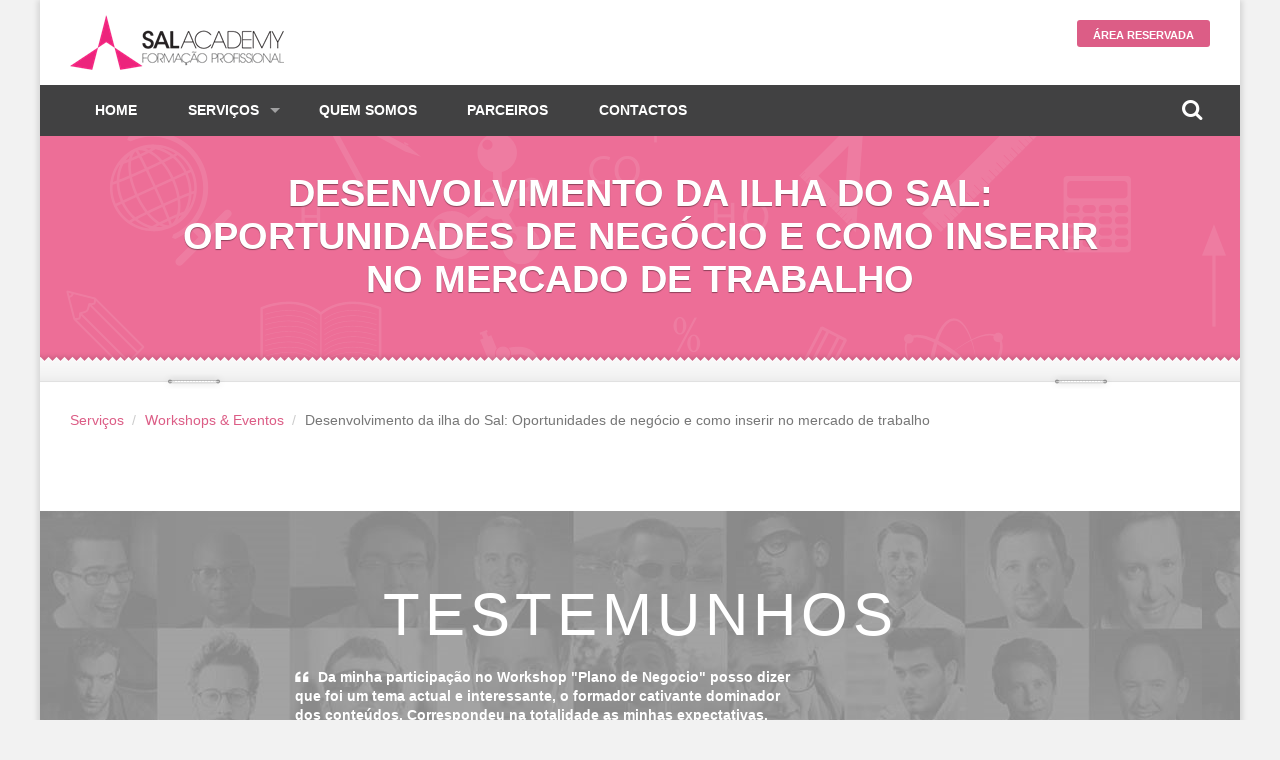

--- FILE ---
content_type: text/html; charset=utf-8
request_url: https://www.salacademy.cv/pt/servicos/workshops-eventos/desenvolvimento-da-ilha-do-sal-oportunidades-de-negocio-e-como-inserir-no-mercado-de-trabalho
body_size: 5225
content:

<!DOCTYPE html>
<html lang="pt-PT">
<head>
    <meta charset="utf-8" />
    <meta http-equiv="X-UA-Compatible" content="IE=edge" />
    <meta name="viewport" content="width=device-width, initial-scale=1.0" />
    <meta name="description" content="A Sal Academy &#233; uma entidade em  Cabo Verde de Forma&#231;&#227;o com um vasto leque de cursos profissionais para jovens e forma&#231;&#227;o e qualifica&#231;&#227;o para empresas e particulares." />
    <meta name="keywords" content="Sal,Sal academia,Sal academy,forma&#231;&#227;o profissional,cursos,forma&#231;&#227;o,qualidade,cabo verde,hotelaria,gest&#227;o,formador,formando,consultoria de forma&#231;&#227;o" />
    <meta name="author" content="JustTh1nk, Lda" />
    <title>Sal Academy</title>
    <link rel="shortcut icon" href="/favicon.ico" type="image/x-icon" />
    <link rel="apple-touch-icon" sizes="57x57" href="/apple-icon-57x57.png">
    <link rel="apple-touch-icon" sizes="60x60" href="/apple-icon-60x60.png">
    <link rel="apple-touch-icon" sizes="72x72" href="/apple-icon-72x72.png">
    <link rel="apple-touch-icon" sizes="76x76" href="/apple-icon-76x76.png">
    <link rel="apple-touch-icon" sizes="114x114" href="/apple-icon-114x114.png">
    <link rel="apple-touch-icon" sizes="120x120" href="/apple-icon-120x120.png">
    <link rel="apple-touch-icon" sizes="144x144" href="/apple-icon-144x144.png">
    <link rel="apple-touch-icon" sizes="152x152" href="/apple-icon-152x152.png">
    <link rel="apple-touch-icon" sizes="180x180" href="/apple-icon-180x180.png">
    <link rel="icon" type="image/png" sizes="192x192" href="/android-icon-192x192.png">
    <link rel="icon" type="image/png" sizes="32x32" href="/favicon-32x32.png">
    <link rel="icon" type="image/png" sizes="96x96" href="/favicon-96x96.png">
    <link rel="icon" type="image/png" sizes="16x16" href="/favicon-16x16.png">
    <meta property="fb:app_id" content="1863965447156075">
    <meta property="og:type" content="website" />
    <meta property="og:image" content="http://www.salacademy.cv/Content/logos/logo-facebook.png?width=600&height=315&mode=crop" og:image:width="600" og:image:height="315" />
    <meta property="og:url" content="http://www.salacademy.cv/pt/servicos/workshops-eventos/desenvolvimento-da-ilha-do-sal-oportunidades-de-negocio-e-como-inserir-no-mercado-de-trabalho" />
    <meta property="og:title" content="Sal Academy" />
    <meta property="og:description" content="A Sal Academy &#233; uma entidade em  Cabo Verde de Forma&#231;&#227;o com um vasto leque de cursos profissionais para jovens e forma&#231;&#227;o e qualifica&#231;&#227;o para empresas e particulares." />
    <style type="text/css">

        #preloader { z-index: 1001; position: fixed; margin: 100px auto; width: 40px; height: 40px; position: relative; }
            #preloader .back { z-index: -1; background: #FFF; left: 0; right: 0; bottom: 0; top: 0; position: fixed; }
            #preloader .cube1, #preloader .cube2 { background-color: #DC5D86; width: 15px; height: 15px; position: absolute; top: 0; left: 0; -webkit-animation: sk-cubemove 1.8s infinite ease-in-out; animation: sk-cubemove 1.8s infinite ease-in-out; }
            #preloader .cube2 { -webkit-animation-delay: -0.9s; animation-delay: -0.9s; }
        @-webkit-keyframes sk-cubemove {
            25% { -webkit-transform: translateX(42px) rotate(-90deg) scale(0.5) }
            50% { -webkit-transform: translateX(42px) translateY(42px) rotate(-180deg) }
            75% { -webkit-transform: translateX(0px) translateY(42px) rotate(-270deg) scale(0.5) }
            100% { -webkit-transform: rotate(-360deg) }
        }
        @keyframes sk-cubemove {
            25% { transform: translateX(42px) rotate(-90deg) scale(0.5); -webkit-transform: translateX(42px) rotate(-90deg) scale(0.5); }
            50% { transform: translateX(42px) translateY(42px) rotate(-179deg); -webkit-transform: translateX(42px) translateY(42px) rotate(-179deg); }
            50.1% { transform: translateX(42px) translateY(42px) rotate(-180deg); -webkit-transform: translateX(42px) translateY(42px) rotate(-180deg); }
            75% { transform: translateX(0px) translateY(42px) rotate(-270deg) scale(0.5); -webkit-transform: translateX(0px) translateY(42px) rotate(-270deg) scale(0.5); }
            100% { transform: rotate(-360deg); -webkit-transform: rotate(-360deg); }
        }
    </style>
        <script type="text/javascript" defer>
      (function(i,s,o,g,r,a,m){i['GoogleAnalyticsObject']=r;i[r]=i[r]||function(){
      (i[r].q=i[r].q||[]).push(arguments)},i[r].l=1*new Date();a=s.createElement(o),
      m=s.getElementsByTagName(o)[0];a.async=1;a.src=g;m.parentNode.insertBefore(a,m)
      })(window,document,'script','https://www.google-analytics.com/analytics.js','ga');
      ga('create', 'UA-87495143-4', 'auto');
      ga('send', 'pageview');
        </script>
    <!--[if lt IE 9]>
      <script src="http://oss.maxcdn.com/libs/html5shiv/3.7.0/html5shiv.js"></script>
      <script src="http://oss.maxcdn.com/libs/respond.js/1.3.0/respond.min.js"></script>
    <![endif]-->
    <script src="/Content/plugins/jquery/jquery.1.12.js"></script>
</head>
<body id="boxed">
    <div id="preloader">
        <div class="back"></div>
        <div class="cube1"></div>
        <div class="cube2"></div>
    </div>
    <div id="registrationModal" class="modal fade" role="dialog">
        <div class="modal-dialog">
            <form method="post" class="modal-content" action="/Register">
                <input type="hidden" name="Course" value="" />
                <div class="modal-header">
                    <button type="button" class="close" data-dismiss="modal">&times;</button>
                    <h4 class="modal-title">Subscrever Curso</h4>
                </div>
                <div class="modal-body">
                    <p>Insira os seus dados:</p>
                    <div><small>Insira o seu nome</small></div>
                    <div class="form-group">
                        <input type="text" class="form-control" required placeholder="Name..." name="Name">
                        <span class="input-icon"><i class="icon-user"></i></span>
                    </div>
                    <div><small>Insira o seu email</small></div>
                    <div class="form-group">
                        <input type="email" class="form-control" required placeholder="Email..." name="Email">
                        <span class="input-icon"><i class="icon-mail"></i></span>
                    </div>
                    <div><small>Insira o seu contacto</small></div>
                    <div class="form-group">
                        <input type="text" class="form-control" required placeholder="Contacto..." name="Contact">
                        <span class="input-icon"><i class="icon-phone"></i></span>
                    </div>
                </div>
                <div class="modal-footer">
                    <button type="button" class="btn btn-info pull-left" data-dismiss="modal">Cancelar</button>
                    <button type="submit" class="btn btn-primary">Confirmar</button>
                </div>
            </form>
        </div>
    </div>
    

<header>
    <div class="container">
        <div class="row">
            <div class="col-md-3 col-sm-3 col-xs-3">
                <a href="/">
                    <img src="/Content/logos/logo.png?height=55" alt="Sal Academy" />
                </a>
            </div>
            <div class="col-md-9 col-sm-9 col-xs-9">
                <div class="pull-right">
                    <a href="/Internal" class="button_top hidden-xs" id="apply">Área Reservada</a>
                </div>
            </div>
        </div>
    </div>
</header>
<nav>
    <div class="container">
        <div class="row">
            <div class="col-md-12">
                <div id="mobnav-btn"></div>
                <ul class="sf-menu">
                    <li><a href="/">Home</a></li>
                    <li class="mega_drop_down">
                        <a href="#">Servi&#231;os</a>
                        <div class="mobnav-subarrow"></div>
                        <div class="sf-mega">
                <div class="col-md-4 col-sm-6">
                    <h5>Cursos</h5>
                    <ul class="mega_submenu">
                <li><a href="/pt/servicos/cursos/cursos-de-nivel-2-a-5-qnq" title="Cursos de Nivel 2 a 5 QNQ">Cursos de Nivel 2 a 5 QNQ</a></li>
                <li><a href="/pt/servicos/cursos/areas-de-formacao" title="&#193;reas de Forma&#231;&#227;o">&#193;reas de Forma&#231;&#227;o</a></li>
                <li><a href="/pt/servicos/cursos/programa-de-cursos" title="Programa de cursos">Programa de cursos</a></li>
                    </ul>
                </div>
                <div class="col-md-4 col-sm-6">
                    <h5>Workshops &amp; Eventos</h5>
                    <ul class="mega_submenu">
                <li><a href="/pt/servicos/workshops-eventos/plano-de-negocio-da-ideia-ao-projecto" title="Plano de Neg&#243;cio - da ideia ao Projecto">Plano de Neg&#243;cio - da ideia ao Projecto</a></li>
                <li><a href="/pt/servicos/workshops-eventos/importancia-da-formacao-para-insercao-e-manutencao-no-mercado-de-trabalho" title="Import&#226;ncia da Forma&#231;&#227;o para Inser&#231;&#227;o e Manuten&#231;&#227;o no Mercado de Trabalho">Import&#226;ncia da Forma&#231;&#227;o para Inser&#231;&#227;o e Manuten&#231;&#227;o no Mercado de Trabalho</a></li>
                <li><a href="/pt/servicos/workshops-eventos/desenvolvimento-da-ilha-do-sal-oportunidades-de-negocio-e-como-inserir-no-mercado-de-trabalho" title="Desenvolvimento da ilha do Sal: Oportunidades de neg&#243;cio e como inserir no mercado de trabalho">Desenvolvimento da ilha do Sal: Oportunidades de neg&#243;cio e como inserir no mercado de trabalho</a></li>
                    </ul>
                </div>
                <div class="col-md-4 col-sm-6">
                    <h5>Consultoria de Forma&#231;&#227;o</h5>
                    <ul class="mega_submenu">
                <li><a href="/pt/servicos/consultoria-de-formacao/o-que-consiste-" title="O que consiste?">O que consiste?</a></li>
                <li><a href="/pt/servicos/consultoria-de-formacao/parceiros" title="Parceiros">Parceiros</a></li>
                    </ul>
                </div>
                        </div>
                    </li>
                    <li><a href="/pt/quem-somos" title="Quem Somos">Quem Somos</a></li>
                    <li><a href="/pt/servicos/consultoria-de-formacao/parceiros" title="Parceiros">Parceiros</a></li>
                    <li><a href="/pt/contactos" title="Contactos">Contactos</a></li>
                </ul>
                <div class="col-md-3 pull-right hidden-sm hidden-xs">
                    <div id="sb-search" class="sb-search">
                        <form method="get" action="/pt/servicos/cursos/programa-de-cursos">
                            <input class="sb-search-input" placeholder="Pesquisar..." type="text" name="q" id="search">
                            <input class="sb-search-submit" type="submit" value="">
                            <span class="sb-icon-search"></span>
                        </form>
                    </div>
                </div>
            </div>
        </div>
    </div>
</nav>
    

<section id="sub-header">
    <div class="container">
        <div class="row">
            <div class="col-md-10 col-md-offset-1 text-center">
                <h1>Desenvolvimento da ilha do Sal: Oportunidades de neg&#243;cio e como inserir no mercado de trabalho</h1>
                <p class="lead">
                    
                </p>
            </div>
        </div>
    </div>
    <div class="divider_top"></div>
</section>

<section id="main_content">
    <div id="HomeContent" class="container">
        <ol class="breadcrumb">
            <li><a href="/pt/servicos" title="Servi&#231;os">Servi&#231;os</a></li>
            <li><a href="/pt/servicos/workshops-eventos" title="Workshops &amp; Eventos">Workshops &amp; Eventos</a></li>
            <li class="active">Desenvolvimento da ilha do Sal: Oportunidades de neg&#243;cio e como inserir no mercado de trabalho</li>
        </ol>
        
    </div>
</section>



    <section id="testimonials">
        <div class="container">
            <div class="row">
                <div class="col-md-offset-2 col-md-8 text-center">
                    <h2>Testemunhos</h2>
                </div>
            </div>
            <div class="row">
                <div class="col-md-offset-2 col-md-8">
                    <div class="carousel slide" data-ride="carousel" id="quote-carousel">
                        <ol class="carousel-indicators">
                                <li data-target="#quote-carousel" data-slide-to="0" class="active"></li>
                                <li data-target="#quote-carousel" data-slide-to="1" class=""></li>
                                <li data-target="#quote-carousel" data-slide-to="2" class=""></li>
                                <li data-target="#quote-carousel" data-slide-to="3" class=""></li>
                                <li data-target="#quote-carousel" data-slide-to="4" class=""></li>
                                <li data-target="#quote-carousel" data-slide-to="5" class=""></li>
                                <li data-target="#quote-carousel" data-slide-to="6" class=""></li>
                        </ol>
                        <div class="carousel-inner">
                                 <div class="item active">
                                    <blockquote>
                                        <div class="row">
                                            <div class="col-sm-9">
                                                <p>Da minha participa&#231;&#227;o no Workshop &quot;Plano de Negocio&quot; posso dizer que foi um tema actual e interessante, o formador cativante dominador dos conte&#250;dos. Correspondeu na totalidade as minhas expectativas. </p>
                                                <small>Hernnanny da Gra&#231;a-CV Handling</small>
                                            </div>
                                        </div>
                                    </blockquote>
                                </div>
                                 <div class="item">
                                    <blockquote>
                                        <div class="row">
                                            <div class="col-sm-9">
                                                <p>O Workshop &quot;Plano de Neg&#243;cio&quot; foi excelente, tornou mais f&#225;cil e vi&#225;vel a vis&#227;o do meu projecto.Estamos expectantes para a abertura da AYA ACADEMY porque sabemos que ser&#225; um grande contributo para o desenvolvimento das empresas.</p>
                                                <small>Lu&#237;s Lopes-PSL</small>
                                            </div>
                                        </div>
                                    </blockquote>
                                </div>
                                 <div class="item">
                                    <blockquote>
                                        <div class="row">
                                            <div class="col-sm-9">
                                                <p>Fazer parte da equipa Aya Consulting, foi uma oportunidade visualizada e eu abracei o projecto que me vem permitindo desenvolver outras val&#234;ncias t&#233;cnicas, profissionais e relacionais.</p>
                                                <small>Carla Santos-AYA CONSULTING</small>
                                            </div>
                                        </div>
                                    </blockquote>
                                </div>
                                 <div class="item">
                                    <blockquote>
                                        <div class="row">
                                            <div class="col-sm-9">
                                                <p>Sucessos mil nesta nobre e pertinente a&#231;&#227;o de formar!! Sa&#250;de sempre a todos quantos fazem parte desta jovem e competente academia.</p>
                                                <small>Jos&#233; Z&#233; Anguila Vieira </small>
                                            </div>
                                        </div>
                                    </blockquote>
                                </div>
                                 <div class="item">
                                    <blockquote>
                                        <div class="row">
                                            <div class="col-sm-9">
                                                <p> &quot;Parab&#233;ns &#224; Sal Academy, no qual fa&#231;o parte agora como formadora, com muito orgulho, que venham muitos mais para que possas desempenhar o teu papel que &#233; de formar pessoas... papel grande esse! parab&#233;ns a todos!&quot;</p>
                                                <small>Ana Carvalho</small>
                                            </div>
                                        </div>
                                    </blockquote>
                                </div>
                                 <div class="item">
                                    <blockquote>
                                        <div class="row">
                                            <div class="col-sm-9">
                                                <p>&quot;Muito Obrigada Pela dedica&#231;&#227;o, paci&#234;ncia e acima de tudo, pelas experi&#234;ncias adquiridas. Um bem haja a todos!&quot;</p>
                                                <small>Marly Correia </small>
                                            </div>
                                        </div>
                                    </blockquote>
                                </div>
                                 <div class="item">
                                    <blockquote>
                                        <div class="row">
                                            <div class="col-sm-9">
                                                <p>&quot;Parab&#233;ns continuem assim ajudando as pessoas com essas &#243;timas forma&#231;&#245;es e sucessos sempre&quot;</p>
                                                <small>Simone Fonseca - Resposta ao 3&#186; Anivers&#225;rio Sal Academy</small>
                                            </div>
                                        </div>
                                    </blockquote>
                                </div>
                        </div>
                    </div>
                </div>
            </div>
        </div>
    </section>



    <footer>
    <div class="container" id="nav-footer">
        <div class="text-center" style="margin-bottom:20px;">
            <img src="/Content/logos/logo-white.png?width=150" alt="SAL Academia" />
        </div>
        <div class="row text-left">
            <div class="col-md-4 col-sm-4">
                <h4>Navegação</h4>
                <ul>
                    <li><a href="/pt/servicos/cursos/areas-de-formacao" title="Áreas de Formação" class="">Áreas de Formação</a></li>
                    <li><a href="/pt/servicos/cursos/programa-de-cursos" title="Programa de cursos" class="">Programa de cursos</a></li>
                    <li><a href="/pt/servicos/cursos/bolsa-de-formadores" title="Bolsa de Formadores" class="">Bolsa de Formadores</a></li>
                    <li><a href="/Internal">Área Reservada</a></li>
                </ul>
            </div>
            <div class="col-md-4 col-sm-4 text-center">
                <h4>Sobre Sal Academy</h4>
                <ul>
                    <li><a href="http://salacademy.cv/">SAL Academia</a></li>
                    <li><a href="/pt/quem-somos" title="Quem Somos" class="">Quem Somos</a></li>
                    <li><a href="/pt/contactos" title="Contactos" class="">Contactos</a></li>
                    <li><a href="/pt/servicos/consultoria-de-formacao/parceiros" title="Parceiros" class="">Parceiros</a></li>
                </ul>
            </div>
            <div class="col-md-4 col-sm-4 text-right">
                <ul>
                    <li><strong class="phone">+238 9810707</strong><br><small><a href="/cdn-cgi/l/email-protection" class="__cf_email__" data-cfemail="60090e060f2013010c01030104050d194e0316">[email&#160;protected]</a></small></li>
                    <li>Rua Toy Pedro Edificio </li>
                    <li>Complexo Central 1º Andar</li>
                    <li>Ilha do Sal - Cabo Verde</li>
                </ul>
            </div>
        </div>
    </div>
    <div id="copy_right">Todos os diretos Reservados © 2017 - Desenvolvido por <a href="justth1nk.com" class="jt" title="JustTh1nk" rel="author" style="color:#FFF;">JustTh1nk</a></div>
</footer>
<div id="toTop">Voltar ao topo</div>
    <script data-cfasync="false" src="/cdn-cgi/scripts/5c5dd728/cloudflare-static/email-decode.min.js"></script><script type="text/javascript">
        var infoMessage = {
            message: "",
            error: ""
        };
        function load_css_async(filename) {
            var cb = function () {
                var l = document.createElement('link'); l.rel = 'stylesheet';
                l.href = filename;
                var h = document.getElementsByTagName('head')[0]; h.parentNode.insertBefore(l, h);
            };
            var raf = requestAnimationFrame || mozRequestAnimationFrame || webkitRequestAnimationFrame || msRequestAnimationFrame;
            if (raf) raf(cb);
            else window.addEventListener('load', cb);
        }
        load_css_async('/cms-styles-content?v=9876b5c0-63ac-434e-a1da-e99e326ac7bd');

        load_css_async('/cms-styles-site?v=9876b5c0-63ac-434e-a1da-e99e326ac7bd');

    </script>
    
    <script src="/Content/plugins/jquery-validate/jquery.validate.js"></script>
<script src="/Content/plugins/bootstrap/bootstrap.min.js"></script>
<script src="/Content/theme/rs-plugin/js/jquery.themepunch.plugins.min.js"></script>
<script src="/Content/theme/rs-plugin/js/jquery.themepunch.revolution.min.js"></script>
<script src="/Content/theme/js/superfish.js"></script>
<script src="/Content/theme/js/retina.min.js"></script>
<script src="/Content/theme/js/jquery.placeholder.js"></script>
<script src="/Content/plugins/flexslider/jquery.flexslider-min.js"></script>
<script src="/Content/plugins/bootstrap-notify/bootstrap-notify.min.js"></script>
<script src="/Content/theme/js/classie.js"></script>
<script src="/Content/theme/js/functions.js"></script>
<script src="/Content/app/js/app.js"></script>

    
    <script type="text/javascript">
        window.fnApp = function () {

        }
    </script>

<script defer src="https://static.cloudflareinsights.com/beacon.min.js/vcd15cbe7772f49c399c6a5babf22c1241717689176015" integrity="sha512-ZpsOmlRQV6y907TI0dKBHq9Md29nnaEIPlkf84rnaERnq6zvWvPUqr2ft8M1aS28oN72PdrCzSjY4U6VaAw1EQ==" data-cf-beacon='{"version":"2024.11.0","token":"4bcf651c08344269b699a5e64e7872ae","r":1,"server_timing":{"name":{"cfCacheStatus":true,"cfEdge":true,"cfExtPri":true,"cfL4":true,"cfOrigin":true,"cfSpeedBrain":true},"location_startswith":null}}' crossorigin="anonymous"></script>
</body>
</html>


--- FILE ---
content_type: text/css; charset=utf-8
request_url: https://www.salacademy.cv/cms-styles-content?v=9876b5c0-63ac-434e-a1da-e99e326ac7bd
body_size: 19582
content:
.is-wrapper{width:100%;height:100%;box-sizing:border-box;margin:0 auto;max-width:100%;-webkit-transition:all ease .5s;-moz-transition:all ease .5s;-ms-transition:all ease .5s;-o-transition:all ease .5s;transition:all ease .5s}.is-wrapper>div{display:table;width:100%;height:auto;float:left;box-sizing:border-box;margin:0;padding:0;position:relative;background:#fff;-webkit-transition:all ease .3s;-moz-transition:all ease .3s;-ms-transition:all ease .3s;-o-transition:all ease .3s;transition:all ease .3s}.is-boxes{display:table;table-layout:fixed;width:100%;height:100%;position:relative;min-height:200px;float:left}.is-box-0{display:table-cell;width:0%;height:100%;position:relative}.is-box-1{display:table-cell;width:8.333333%;height:100%;position:relative}.is-box-2{display:table-cell;width:16.666667%;height:100%;position:relative}.is-box-3{display:table-cell;width:25%;height:100%;position:relative}.is-box-4{display:table-cell;width:33.333333%;height:100%;position:relative}.is-box-5{display:table-cell;width:41.666667%;height:100%;position:relative}.is-box-6{display:table-cell;width:50%;height:100%;position:relative}.is-box-7{display:table-cell;width:58.333333%;height:100%;position:relative}.is-box-8{display:table-cell;width:66.666667%;height:100%;position:relative}.is-box-9{display:table-cell;width:75%;height:100%;position:relative}.is-box-10{display:table-cell;width:83.333333%;height:100%;position:relative}.is-box-11{display:table-cell;width:91.666667%;height:100%;position:relative}.is-box-12{display:table-cell;width:100%;height:100%;position:relative}.is-box-centered{display:table-cell;width:100%;position:relative;vertical-align:middle;padding-top:80px;padding-bottom:80px}.is-stretch>div:not(.is-arrow-down){position:relative;left:0;top:0;width:100%;height:100%;display:table}.flexi-position{position:relative}.is-stretch .flexi-position{position:absolute}.is-section.is-stretch{min-height:300px}@media all and (max-width:960px){.is-section:not(.is-box){height:auto!important}.is-boxes{height:auto!important}.is-box-img{height:300px!important}.is-box-img .is-boxes{height:100%!important}.is-box-1{display:table;width:100%;height:auto}.is-box-2{display:table;width:100%;height:auto}.is-box-3{display:table;width:100%;height:auto}.is-box-4{display:table;width:100%;height:auto}.is-box-5{display:table;width:100%;height:auto}.is-box-6{display:table;width:100%;height:auto}.is-box-7{display:table;width:100%;height:auto}.is-box-8{display:table;width:100%;height:auto}.is-box-9{display:table;width:100%;height:auto}.is-box-10{display:table;width:100%;height:auto}.is-box-11{display:table;width:100%;height:auto}.is-box-12{display:table;width:100%;height:auto}.is-box-centered{display:block}}.is-container{max-width:980px;margin:0 auto;padding:0 30px;position:relative;margin-left:auto;margin-right:auto;box-sizing:border-box;-webkit-transition:all ease .3s;-moz-transition:all ease .3s;-ms-transition:all ease .3s;-o-transition:all ease .3s;transition:all ease .3s}@media all and (max-width:960px){.is-container{padding:15px}}@media all and (max-width:480px){.is-container{padding:5px}}.is-wrapper .is-boxed-layout .is-container{padding:50px;background:#fff}@media all and (max-width:1280px){.is-wrapper .is-boxed-layout .is-container{padding:30px}}@media all and (max-width:1024px){.is-wrapper .is-boxed-layout .is-container{padding:30px}.is-wrapper .is-boxed-layout .is-overlay{display:none!important}.is-wrapper .is-boxed-layout{background:#fff!important}}.is-wrapper .is-box .is-container{margin-top:80px;margin-bottom:80px}@media all and (max-width:1280px){.is-wrapper .is-box .is-container{margin-top:40px;margin-bottom:40px}}.is-arrow-down{display:table;position:absolute;bottom:65px;width:50px;height:50px;left:50%;margin-left:-25px;cursor:pointer;z-index:1}@media all and (max-width:1025px){.is-arrow-down{display:none!important}}.is-arrow-down>a{background:rgba(0,0,0,.18);border-radius:500px;color:rgba(255,255,255,.75);font-size:22px;text-decoration:none;text-align:center;display:table-cell;vertical-align:middle}.bounce{-moz-animation:bounce 5s forwards;-webkit-animation:bounce 5s forwards;animation:bounce 5s forwards}@-moz-keyframes bounce{0%,20%,50%,80%,100%{-moz-transform:translateY(0)}40%{-moz-transform:translateY(-30px)}60%{-moz-transform:translateY(-15px)}}@-webkit-keyframes bounce{0%,20%,50%,80%,100%{-webkit-transform:translateY(0)}40%{-webkit-transform:translateY(-30px)}60%{-webkit-transform:translateY(-15px)}}@keyframes bounce{0%,20%,50%,80%,100%{-webkit-transform:translateY(0);-moz-transform:translateY(0);-ms-transform:translateY(0);-o-transform:translateY(0);transform:translateY(0)}40%{-webkit-transform:translateY(-30px);-moz-transform:translateY(-30px);-ms-transform:translateY(-30px);-o-transform:translateY(-30px);transform:translateY(-30px)}60%{-webkit-transform:translateY(-15px);-moz-transform:translateY(-15px);-ms-transform:translateY(-15px);-o-transform:translateY(-15px);transform:translateY(-15px)}}.is-arrow-down.light a{background:rgba(255,255,255,.18);color:#111}.is-overlay{position:absolute;left:0;top:0;width:100%;height:100%;overflow:hidden}.is-overlay .is-overlay-bg{position:absolute;left:0;top:0;width:100%;height:100%;background-size:cover;background-repeat:no-repeat;background-position:50% 60%}.is-overlay .is-overlay-bg.is-scale-animated.is-appeared{animation:is-scale 10s ease forwards;-ms-animation:is-scale 10s ease forwards;-webkit-animation:is-scale 10s ease forwards;-o-animation:is-scale 10s ease forwards;-moz-animation:is-scale 10s ease forwards}@keyframes is-scale{from{transform:scale(1);-ms-transform:scale(1);-webkit-transform:scale(1);-o-transform:scale(1);-moz-transform:scale(1)}to{transform:scale(1.2);-ms-transform:scale(1.2);-webkit-transform:scale(1.2);-o-transform:scale(1.2);-moz-transform:scale(1.2)}}.is-overlay .is-overlay-color{position:absolute;left:0;top:0;width:100%;height:100%;background-color:#000;opacity:.15}.is-overlay .is-overlay-content{position:absolute;left:0;top:0;width:100%;height:100%;overflow:hidden}.is-bg-grey{background-color:#eeeff0!important}.is-bg-dark{background-color:#111!important}.is-bg-light{background-color:#fff!important}.is-light-text,.is-light-text h1,.is-light-text h2,.is-light-text h3,.is-light-text,h4,.is-light-text h5,.is-light-text h6,.is-light-text p,.is-light-text li{color:#fff}.is-dark-text,.is-dark-text h1,.is-dark-text h2,.is-dark-text h3,.is-dark-text,h4,.is-dark-text h5,.is-dark-text h6,.is-dark-text p,.is-dark-text li{color:#111}.is-dark-text .is-light-text *{color:#fff}.is-light-text .is-dark-text *{color:#000}.is-content-top{vertical-align:top}.is-content-bottom{vertical-align:bottom}.is-container.is-content-left{margin-left:100px}.is-container.is-content-right{margin-right:100px}@media all and (max-width:1200px){.is-container.is-content-left{margin-left:60px}.is-container.is-content-right{margin-right:60px}}@media all and (max-width:960px){.is-container.is-content-left{margin-left:auto}.is-container.is-content-right{margin-right:auto}}.is-box-5 .is-content-left,.is-box-4 .is-content-left,.is-box-3 .is-content-left,.is-box-2 .is-content-left,.is-box-1 .is-content-left{margin-left:auto}.is-box-5 .is-content-right,.is-box-4 .is-content-right,.is-box-3 .is-content-right,.is-box-2 .is-content-right,.is-box-1 .is-content-right{margin-right:auto}.is-align-right{text-align:right}.is-align-center{text-align:center}.is-align-left{text-align:left}.is-opacity-20,.is-opacity-20 .is-container{opacity:.2}.is-opacity-25,.is-opacity-25 .is-container{opacity:.25}.is-opacity-30,.is-opacity-30 .is-container{opacity:.3}.is-opacity-35,.is-opacity-35 .is-container{opacity:.35}.is-opacity-40,.is-opacity-40 .is-container{opacity:.4}.is-opacity-45,.is-opacity-45 .is-container{opacity:.45}.is-opacity-50,.is-opacity-50 .is-container{opacity:.5}.is-opacity-55 .is-container{opacity:.55}.is-opacity-60,.is-opacity-60 .is-container{opacity:.6}.is-opacity-65,.is-opacity-65 .is-container{opacity:.65}.is-opacity-70,.is-opacity-70 .is-container{opacity:.7}.is-opacity-75,.is-opacity-75 .is-container{opacity:.75}.is-opacity-80,.is-opacity-80 .is-container{opacity:.8}.is-opacity-85,.is-opacity-85 .is-container{opacity:.85}.is-opacity-90,.is-opacity-90 .is-container{opacity:.9}.is-opacity-95,.is-opacity-95 .is-container{opacity:.95}.is-content-380{max-width:380px!important}.is-content-500{max-width:500px!important}.is-content-640{max-width:640px!important}.is-content-800{max-width:800px!important}.is-content-970{max-width:970px!important}.is-content-980{max-width:980px!important}.is-content-1050{max-width:1050px!important}.is-content-1100{max-width:1100px!important}.is-content-1200{max-width:1200px!important}.is-wrapper>div.is-section-20{height:20%}.is-wrapper>div.is-section-30{height:30%}.is-wrapper>div.is-section-40{height:40%}.is-wrapper>div.is-section-50{height:50%}.is-wrapper>div.is-section-60{height:60%}.is-wrapper>div.is-section-75{height:75%}.is-wrapper>div.is-section-100{height:100%}.is-wrapper>div.is-section-auto{height:auto}.is-opacity-1{opacity:.95}.is-shadow-1{-webkit-box-shadow:0 0 9px rgba(0,0,0,.07);-moz-box-shadow:0 0 9px rgba(0,0,0,.07);box-shadow:0 0 9px rgba(0,0,0,.07)}.is-lightbox img{cursor:pointer;-webkit-transition:all ease .5s;-moz-transition:all ease .5s;-ms-transition:all ease .5s;-o-transition:all ease .5s;transition:all ease .5s}.is-lightbox img:hover{opacity:.8}.is-hidden{display:none!important}.section-margin{margin:60px}.section-margin-small{margin:30px}.section-list{width:100%;height:auto;max-height:476px;margin:0;padding:27px 0 0;box-sizing:border-box;overflow-y:auto;overflow-x:hidden;text-align:center}.section-list div{cursor:pointer;margin:0 15px 19px;padding:0;display:inline-block;background:#acacac}.section-list div:hover img{opacity:.5;transition:all .2s ease-in-out}.section-list div img{border:#cdcdcd 1px solid;width:100%;max-width:250px;margin:0;box-sizing:border-box;display:block;-webkit-box-shadow:0 1px 7px rgba(0,0,0,.25);-moz-box-shadow:0 1px 5px rgba(0,0,0,.25);box-shadow:0 1px 5px rgba(0,0,0,.25)}.is-section{display:flex;position:relative}.is-section:hover .is-section-tool{opacity:1;transition:all .2s ease-in-out}.is-box{-webkit-transition:all ease .2s;-moz-transition:all ease .2s;-ms-transition:all ease .2s;-o-transition:all ease .2s;transition:all ease .2s}.is-module{width:100%;height:100%;min-height:100px;position:absolute;top:0;left:0;background-image:url(/Areas/Backoffice/Content/plugins/contentbox/images/module.png);background-repeat:no-repeat;background-position:50%;background-color:rgba(0,0,0,.05)}.is-placeholder{width:100%;height:200px;position:relative;top:0;left:0;background-image:url(/Areas/Backoffice/Content/plugins/contentbox/images/placeholder.png);background-repeat:no-repeat;background-position:50%;background-color:rgba(0,0,0,.05)}.is-section-tool{z-index:1;opacity:0;position:absolute!important;top:0;left:0;margin:0;margin-left:70px;width:100%;height:28px;white-space:nowrap}.is-section-tool>div{width:28px;height:28px;box-sizing:border-box;padding:0;font-size:13px;text-align:center;line-height:28px;float:left}.is-section-edit{cursor:pointer;border-bottom-left-radius:5px;background:#00acd6;color:#fff}.is-section-remove{cursor:pointer;border-bottom-right-radius:5px;background:#f7632e;color:#fff}.is-tab-links>a{padding:7px 14px;font-size:13px;text-decoration:underline;color:#333;cursor:pointer;text-transform:uppercase;letter-spacing:1px;border-radius:12px;margin:0;line-height:3}.is-tab-links>a.active{background:#2c2c2c;color:#fff;text-decoration:none;cursor:default}.is-tab-contents>div{display:none;overflow-y:auto;overflow-x:hidden;width:100%;height:auto;max-height:500px;box-sizing:border-box}#inpMasterHead,#inpPageHead{border:rgba(187,187,187,.5) 1px solid}.is-colorbuttons>div{padding:0}.is-colorbuttons>div>button{height:30px;border-radius:0}.md-modal .md-title{font-size:20px;text-align:center}.md-modal .is-boxes{min-height:inherit}.md-modal .is-box-2{height:inherit;min-height:inherit;padding:5px}.md-modal .is-box-3{height:inherit;min-height:inherit;padding:5px}.md-modal .is-box-4{height:inherit;min-height:inherit;padding:5px}.md-modal .is-box-6{height:inherit;min-height:inherit;padding:5px}.md-modal .is-box-12{height:inherit;min-height:inherit;padding:5px}.md-footer{border-top-left-radius:0;border-top-right-radius:0}.cl-button{padding:0 20px;font-size:14px;line-height:35px;height:35px;font-family:"Helvetica Neue",Helvetica,Arial,sans-serif;border-radius:4px;letter-spacing:1px;display:inline-block;margin-bottom:0;font-weight:normal;text-align:center;text-decoration:none;vertical-align:middle;cursor:pointer;background-image:none;border:1px solid transparent;white-space:nowrap;-webkit-transition:all .1s ease-in-out;transition:all .1s ease-in-out}.cl-button-large{padding:0 30px;font-size:15px;line-height:45px;height:45px}.cl-button-small{padding:0 10px;font-size:12px;line-height:25px;height:25px}.cl-button-full{width:100%;height:50px;line-height:50px;margin:0;padding:0}.cl-button.uppercase{font-size:11px;text-transform:uppercase}.cl-button-large.uppercase{font-size:14px;text-transform:uppercase}.cl-button-small.uppercase{font-size:10px;text-transform:uppercase}.cl-button{color:#333;background-color:#eee}.cl-button:hover{color:#111;background-color:#f5f5f5}.cl-button-primary{color:#fff;background-color:#08c9b9}.cl-button-primary:hover{color:#fff;background-color:#07b0a2;border-color:#07b0a2}.is-opacity-20{opacity:1}.is-opacity-25{opacity:1}.is-opacity-30{opacity:1}.is-opacity-35{opacity:1}.is-opacity-40{opacity:1}.is-opacity-45{opacity:1}.is-opacity-50{opacity:1}.is-opacity-55{opacity:1}.is-opacity-60{opacity:1}.is-opacity-65{opacity:1}.is-opacity-70{opacity:1}.is-opacity-75{opacity:1}.is-opacity-80{opacity:1}.is-opacity-85{opacity:1}.is-opacity-90{opacity:1}.is-opacity-95{opacity:1}.is-opacity-20 .is-container>div>div:not(.row-tool){opacity:.2}.is-opacity-25 .is-container>div>div:not(.row-tool){opacity:.25}.is-opacity-30 .is-container>div>div:not(.row-tool){opacity:.3}.is-opacity-35 .is-container>div>div:not(.row-tool){opacity:.35}.is-opacity-40 .is-container>div>div:not(.row-tool){opacity:.4}.is-opacity-45 .is-container>div>div:not(.row-tool){opacity:.45}.is-opacity-50 .is-container>div>div:not(.row-tool){opacity:.5}.is-opacity-55 .is-container>div>div:not(.row-tool){opacity:.55}.is-opacity-60 .is-container>div>div:not(.row-tool){opacity:.6}.is-opacity-65 .is-container>div>div:not(.row-tool){opacity:.65}.is-opacity-70 .is-container>div>div:not(.row-tool){opacity:.7}.is-opacity-75 .is-container>div>div:not(.row-tool){opacity:.75}.is-opacity-80 .is-container>div>div:not(.row-tool){opacity:.8}.is-opacity-85 .is-container>div>div:not(.row-tool){opacity:.85}.is-opacity-90 .is-container>div>div:not(.row-tool){opacity:.9}.is-opacity-95 .is-container>div>div:not(.row-tool){opacity:.95}.has-no-wrapper .is-container{max-width:100%;padding:0!important;margin:0!important}#md-view-html{height:90%!important}.md-content{background:rgba(0,0,0,.9);color:rgba(255,255,255,.5)}.md-modal-handle{color:rgba(255,255,255,.5)}.md-modal .md-title{color:rgba(255,255,255,.5)}.md-modal textarea{background-color:rgba(0,0,0,.9);color:rgba(255,255,255,.6);border:rgba(150,150,150,.5) 1px solid;overflow-x:hidden}.md-modal select{background:rgba(255,255,255,.25);color:rgba(255,255,255,.6)}.md-modal select option{color:#000}.md-modal input[type='checkbox']{opacity:.7}.md-modal .md-label{background:none;color:rgba(255,255,255,.6)}.md-modal input[type='text']{background:rgba(255,255,255,.1);color:rgba(255,255,255,.6);border:none}.md-modal button{background:rgba(150,150,150,.17);color:rgba(255,255,255,.5);-webkit-transition:all .3s ease-in-out;-moz-transition:all .3s ease-in-out;transition:all .3s ease-in-out}.md-modal button:hover{background-color:rgba(150,150,150,.25);color:rgba(255,255,255,.6)}.md-footer button{background:rgba(0,0,0,.75);color:rgba(255,255,255,.6);border-top-left-radius:0;border-top-right-radius:0}.md-footer button:hover{background:rgba(0,0,0,.7);color:rgba(255,255,255,.7)}.md-modal button.cl-button-footer{background:rgba(100,100,100,.45);color:rgba(255,255,255,.6);font-size:12px;text-transform:uppercase}.md-modal button.cl-button-footer:hover{background-color:rgba(100,100,100,.55);color:rgba(255,255,255,.7)}.is-tab-links>a{color:rgba(255,255,255,.5)}.is-tab-links>a.active{background:#2c2c2c;color:rgba(255,255,255,.55)}#rte-toolbar{background:none;border:none;right:260px!important;left:0!important;margin:auto!important;top:15px!important}#rte-toolbar button{background-color:rgba(0,0,0,.8);color:rgba(255,255,255,.7)}#rte-toolbar button:hover{background-color:rgba(0,0,0,.6);color:rgba(255,255,255,.9)}.rte-pop{background:none;border:none;z-index:1}.rte-pop button{background-color:rgba(0,0,0,.8)!important;color:rgba(255,255,255,.7)}.rte-pop button:hover{background-color:rgba(0,0,0,.6)!important;color:rgba(255,255,255,.9)}#ifrHeadings,#ifrFonts,#ifrFontSize{background:#fff}#divTool{background-color:#bfbfbf}#divSnippetList{border-bottom:transparent 55px solid}#divSnippetList div{background-color:rgba(0,0,0,.45)}#divSnippetList div img{opacity:.85}#divSnippetList div:hover img{opacity:.95}#lnkToolOpen{background-color:#bfbfbf;color:#000}#divTool select{opacity:.85}.section-list{background:rgba(255,255,255,.83)}.section-list div{background:transparent}.section-list div img{opacity:.9}.section-list div:hover img{opacity:1}.section-list div img{border:none}#btnInsertPlh,#btnDelRowCancel,#btnDelSectionCancel,#btnTextColorOk,#btnTextColorClear{background-color:rgba(255,255,255,.2);color:rgba(255,255,255,.5);border-color:transparent}#btnInsertPlh:hover,#btnDelRowCancel:hover,#btnDelSectionCancel:hover,#btnTextColorOk:hover,#btnTextColorClear:hover{background-color:rgba(255,255,255,.25);color:rgba(255,255,255,.6);border-color:transparent}#btnDelRowOk,#btnDelSectionOk{background-color:rgba(8,201,185,.51);color:rgba(255,255,255,.5);border-color:transparent}#btnDelRowOk:hover,#btnDelSectionOk:hover{background-color:rgba(8,201,185,.6);color:rgba(255,255,255,.6);border-color:transparent}#inpTextColor{background-color:rgba(0,0,0,1);color:rgba(255,255,255,.3);border:none}#inpSectColor{padding:2px 7px;width:180px;height:36px;margin:5px;display:inline-block;border:#dcdcdc 1px solid;background-color:rgba(0,0,0,1);color:rgba(255,255,255,.3);border:none}.md-tabs>*{background:rgba(0,0,0,1);color:rgba(255,255,255,.7)}.md-tabs>.active{background:rgba(255,255,255,.7);color:rgba(0,0,0,1)}.md-body{background:#000!important;color:#fff!important}.is-white,.is-white h1,.is-white h2,.is-white h3,.is-white h4,.is-white h5{color:#fff;text-shadow:1px 1px #000}.inner-box{padding:80px;background:#e4e1e1;-webkit-box-shadow:0 0 5px 0 rgba(50,50,50,.75);-moz-box-shadow:0 0 5px 0 rgba(50,50,50,.75);box-shadow:0 0 5px 0 rgba(50,50,50,.75)}@charset "UTF-8";@font-face{font-family:"Ionicons";src:url(/Areas/Backoffice/Content/plugins/contentbuilder/assets/ionicons/fonts/ionicons.eot?v=2.0.0);src:url(/Areas/Backoffice/Content/plugins/contentbuilder/assets/ionicons/fonts/ionicons.eot?v=2.0.0#iefix) format("embedded-opentype"),url(/Areas/Backoffice/Content/plugins/contentbuilder/assets/ionicons/fonts/ionicons.ttf?v=2.0.0) format("truetype"),url(/Areas/Backoffice/Content/plugins/contentbuilder/assets/ionicons/fonts/ionicons.woff?v=2.0.0) format("woff"),url(/Areas/Backoffice/Content/plugins/contentbuilder/assets/ionicons/fonts/ionicons.svg?v=2.0.0#Ionicons) format("svg");font-weight:normal;font-style:normal}.ion,.ionicons,.ion-alert:before,.ion-alert-circled:before,.ion-android-add:before,.ion-android-add-circle:before,.ion-android-alarm-clock:before,.ion-android-alert:before,.ion-android-apps:before,.ion-android-archive:before,.ion-android-arrow-back:before,.ion-android-arrow-down:before,.ion-android-arrow-dropdown:before,.ion-android-arrow-dropdown-circle:before,.ion-android-arrow-dropleft:before,.ion-android-arrow-dropleft-circle:before,.ion-android-arrow-dropright:before,.ion-android-arrow-dropright-circle:before,.ion-android-arrow-dropup:before,.ion-android-arrow-dropup-circle:before,.ion-android-arrow-forward:before,.ion-android-arrow-up:before,.ion-android-attach:before,.ion-android-bar:before,.ion-android-bicycle:before,.ion-android-boat:before,.ion-android-bookmark:before,.ion-android-bulb:before,.ion-android-bus:before,.ion-android-calendar:before,.ion-android-call:before,.ion-android-camera:before,.ion-android-cancel:before,.ion-android-car:before,.ion-android-cart:before,.ion-android-chat:before,.ion-android-checkbox:before,.ion-android-checkbox-blank:before,.ion-android-checkbox-outline:before,.ion-android-checkbox-outline-blank:before,.ion-android-checkmark-circle:before,.ion-android-clipboard:before,.ion-android-close:before,.ion-android-cloud:before,.ion-android-cloud-circle:before,.ion-android-cloud-done:before,.ion-android-cloud-outline:before,.ion-android-color-palette:before,.ion-android-compass:before,.ion-android-contact:before,.ion-android-contacts:before,.ion-android-contract:before,.ion-android-create:before,.ion-android-delete:before,.ion-android-desktop:before,.ion-android-document:before,.ion-android-done:before,.ion-android-done-all:before,.ion-android-download:before,.ion-android-drafts:before,.ion-android-exit:before,.ion-android-expand:before,.ion-android-favorite:before,.ion-android-favorite-outline:before,.ion-android-film:before,.ion-android-folder:before,.ion-android-folder-open:before,.ion-android-funnel:before,.ion-android-globe:before,.ion-android-hand:before,.ion-android-hangout:before,.ion-android-happy:before,.ion-android-home:before,.ion-android-image:before,.ion-android-laptop:before,.ion-android-list:before,.ion-android-locate:before,.ion-android-lock:before,.ion-android-mail:before,.ion-android-map:before,.ion-android-menu:before,.ion-android-microphone:before,.ion-android-microphone-off:before,.ion-android-more-horizontal:before,.ion-android-more-vertical:before,.ion-android-navigate:before,.ion-android-notifications:before,.ion-android-notifications-none:before,.ion-android-notifications-off:before,.ion-android-open:before,.ion-android-options:before,.ion-android-people:before,.ion-android-person:before,.ion-android-person-add:before,.ion-android-phone-landscape:before,.ion-android-phone-portrait:before,.ion-android-pin:before,.ion-android-plane:before,.ion-android-playstore:before,.ion-android-print:before,.ion-android-radio-button-off:before,.ion-android-radio-button-on:before,.ion-android-refresh:before,.ion-android-remove:before,.ion-android-remove-circle:before,.ion-android-restaurant:before,.ion-android-sad:before,.ion-android-search:before,.ion-android-send:before,.ion-android-settings:before,.ion-android-share:before,.ion-android-share-alt:before,.ion-android-star:before,.ion-android-star-half:before,.ion-android-star-outline:before,.ion-android-stopwatch:before,.ion-android-subway:before,.ion-android-sunny:before,.ion-android-sync:before,.ion-android-textsms:before,.ion-android-time:before,.ion-android-train:before,.ion-android-unlock:before,.ion-android-upload:before,.ion-android-volume-down:before,.ion-android-volume-mute:before,.ion-android-volume-off:before,.ion-android-volume-up:before,.ion-android-walk:before,.ion-android-warning:before,.ion-android-watch:before,.ion-android-wifi:before,.ion-aperture:before,.ion-archive:before,.ion-arrow-down-a:before,.ion-arrow-down-b:before,.ion-arrow-down-c:before,.ion-arrow-expand:before,.ion-arrow-graph-down-left:before,.ion-arrow-graph-down-right:before,.ion-arrow-graph-up-left:before,.ion-arrow-graph-up-right:before,.ion-arrow-left-a:before,.ion-arrow-left-b:before,.ion-arrow-left-c:before,.ion-arrow-move:before,.ion-arrow-resize:before,.ion-arrow-return-left:before,.ion-arrow-return-right:before,.ion-arrow-right-a:before,.ion-arrow-right-b:before,.ion-arrow-right-c:before,.ion-arrow-shrink:before,.ion-arrow-swap:before,.ion-arrow-up-a:before,.ion-arrow-up-b:before,.ion-arrow-up-c:before,.ion-asterisk:before,.ion-at:before,.ion-backspace:before,.ion-backspace-outline:before,.ion-bag:before,.ion-battery-charging:before,.ion-battery-empty:before,.ion-battery-full:before,.ion-battery-half:before,.ion-battery-low:before,.ion-beaker:before,.ion-beer:before,.ion-bluetooth:before,.ion-bonfire:before,.ion-bookmark:before,.ion-bowtie:before,.ion-briefcase:before,.ion-bug:before,.ion-calculator:before,.ion-calendar:before,.ion-camera:before,.ion-card:before,.ion-cash:before,.ion-chatbox:before,.ion-chatbox-working:before,.ion-chatboxes:before,.ion-chatbubble:before,.ion-chatbubble-working:before,.ion-chatbubbles:before,.ion-checkmark:before,.ion-checkmark-circled:before,.ion-checkmark-round:before,.ion-chevron-down:before,.ion-chevron-left:before,.ion-chevron-right:before,.ion-chevron-up:before,.ion-clipboard:before,.ion-clock:before,.ion-close:before,.ion-close-circled:before,.ion-close-round:before,.ion-closed-captioning:before,.ion-cloud:before,.ion-code:before,.ion-code-download:before,.ion-code-working:before,.ion-coffee:before,.ion-compass:before,.ion-compose:before,.ion-connection-bars:before,.ion-contrast:before,.ion-crop:before,.ion-cube:before,.ion-disc:before,.ion-document:before,.ion-document-text:before,.ion-drag:before,.ion-earth:before,.ion-easel:before,.ion-edit:before,.ion-egg:before,.ion-eject:before,.ion-email:before,.ion-email-unread:before,.ion-erlenmeyer-flask:before,.ion-erlenmeyer-flask-bubbles:before,.ion-eye:before,.ion-eye-disabled:before,.ion-female:before,.ion-filing:before,.ion-film-marker:before,.ion-fireball:before,.ion-flag:before,.ion-flame:before,.ion-flash:before,.ion-flash-off:before,.ion-folder:before,.ion-fork:before,.ion-fork-repo:before,.ion-forward:before,.ion-funnel:before,.ion-gear-a:before,.ion-gear-b:before,.ion-grid:before,.ion-hammer:before,.ion-happy:before,.ion-happy-outline:before,.ion-headphone:before,.ion-heart:before,.ion-heart-broken:before,.ion-help:before,.ion-help-buoy:before,.ion-help-circled:before,.ion-home:before,.ion-icecream:before,.ion-image:before,.ion-images:before,.ion-information:before,.ion-information-circled:before,.ion-ionic:before,.ion-ios-alarm:before,.ion-ios-alarm-outline:before,.ion-ios-albums:before,.ion-ios-albums-outline:before,.ion-ios-americanfootball:before,.ion-ios-americanfootball-outline:before,.ion-ios-analytics:before,.ion-ios-analytics-outline:before,.ion-ios-arrow-back:before,.ion-ios-arrow-down:before,.ion-ios-arrow-forward:before,.ion-ios-arrow-left:before,.ion-ios-arrow-right:before,.ion-ios-arrow-thin-down:before,.ion-ios-arrow-thin-left:before,.ion-ios-arrow-thin-right:before,.ion-ios-arrow-thin-up:before,.ion-ios-arrow-up:before,.ion-ios-at:before,.ion-ios-at-outline:before,.ion-ios-barcode:before,.ion-ios-barcode-outline:before,.ion-ios-baseball:before,.ion-ios-baseball-outline:before,.ion-ios-basketball:before,.ion-ios-basketball-outline:before,.ion-ios-bell:before,.ion-ios-bell-outline:before,.ion-ios-body:before,.ion-ios-body-outline:before,.ion-ios-bolt:before,.ion-ios-bolt-outline:before,.ion-ios-book:before,.ion-ios-book-outline:before,.ion-ios-bookmarks:before,.ion-ios-bookmarks-outline:before,.ion-ios-box:before,.ion-ios-box-outline:before,.ion-ios-briefcase:before,.ion-ios-briefcase-outline:before,.ion-ios-browsers:before,.ion-ios-browsers-outline:before,.ion-ios-calculator:before,.ion-ios-calculator-outline:before,.ion-ios-calendar:before,.ion-ios-calendar-outline:before,.ion-ios-camera:before,.ion-ios-camera-outline:before,.ion-ios-cart:before,.ion-ios-cart-outline:before,.ion-ios-chatboxes:before,.ion-ios-chatboxes-outline:before,.ion-ios-chatbubble:before,.ion-ios-chatbubble-outline:before,.ion-ios-checkmark:before,.ion-ios-checkmark-empty:before,.ion-ios-checkmark-outline:before,.ion-ios-circle-filled:before,.ion-ios-circle-outline:before,.ion-ios-clock:before,.ion-ios-clock-outline:before,.ion-ios-close:before,.ion-ios-close-empty:before,.ion-ios-close-outline:before,.ion-ios-cloud:before,.ion-ios-cloud-download:before,.ion-ios-cloud-download-outline:before,.ion-ios-cloud-outline:before,.ion-ios-cloud-upload:before,.ion-ios-cloud-upload-outline:before,.ion-ios-cloudy:before,.ion-ios-cloudy-night:before,.ion-ios-cloudy-night-outline:before,.ion-ios-cloudy-outline:before,.ion-ios-cog:before,.ion-ios-cog-outline:before,.ion-ios-color-filter:before,.ion-ios-color-filter-outline:before,.ion-ios-color-wand:before,.ion-ios-color-wand-outline:before,.ion-ios-compose:before,.ion-ios-compose-outline:before,.ion-ios-contact:before,.ion-ios-contact-outline:before,.ion-ios-copy:before,.ion-ios-copy-outline:before,.ion-ios-crop:before,.ion-ios-crop-strong:before,.ion-ios-download:before,.ion-ios-download-outline:before,.ion-ios-drag:before,.ion-ios-email:before,.ion-ios-email-outline:before,.ion-ios-eye:before,.ion-ios-eye-outline:before,.ion-ios-fastforward:before,.ion-ios-fastforward-outline:before,.ion-ios-filing:before,.ion-ios-filing-outline:before,.ion-ios-film:before,.ion-ios-film-outline:before,.ion-ios-flag:before,.ion-ios-flag-outline:before,.ion-ios-flame:before,.ion-ios-flame-outline:before,.ion-ios-flask:before,.ion-ios-flask-outline:before,.ion-ios-flower:before,.ion-ios-flower-outline:before,.ion-ios-folder:before,.ion-ios-folder-outline:before,.ion-ios-football:before,.ion-ios-football-outline:before,.ion-ios-game-controller-a:before,.ion-ios-game-controller-a-outline:before,.ion-ios-game-controller-b:before,.ion-ios-game-controller-b-outline:before,.ion-ios-gear:before,.ion-ios-gear-outline:before,.ion-ios-glasses:before,.ion-ios-glasses-outline:before,.ion-ios-grid-view:before,.ion-ios-grid-view-outline:before,.ion-ios-heart:before,.ion-ios-heart-outline:before,.ion-ios-help:before,.ion-ios-help-empty:before,.ion-ios-help-outline:before,.ion-ios-home:before,.ion-ios-home-outline:before,.ion-ios-infinite:before,.ion-ios-infinite-outline:before,.ion-ios-information:before,.ion-ios-information-empty:before,.ion-ios-information-outline:before,.ion-ios-ionic-outline:before,.ion-ios-keypad:before,.ion-ios-keypad-outline:before,.ion-ios-lightbulb:before,.ion-ios-lightbulb-outline:before,.ion-ios-list:before,.ion-ios-list-outline:before,.ion-ios-location:before,.ion-ios-location-outline:before,.ion-ios-locked:before,.ion-ios-locked-outline:before,.ion-ios-loop:before,.ion-ios-loop-strong:before,.ion-ios-medical:before,.ion-ios-medical-outline:before,.ion-ios-medkit:before,.ion-ios-medkit-outline:before,.ion-ios-mic:before,.ion-ios-mic-off:before,.ion-ios-mic-outline:before,.ion-ios-minus:before,.ion-ios-minus-empty:before,.ion-ios-minus-outline:before,.ion-ios-monitor:before,.ion-ios-monitor-outline:before,.ion-ios-moon:before,.ion-ios-moon-outline:before,.ion-ios-more:before,.ion-ios-more-outline:before,.ion-ios-musical-note:before,.ion-ios-musical-notes:before,.ion-ios-navigate:before,.ion-ios-navigate-outline:before,.ion-ios-nutrition:before,.ion-ios-nutrition-outline:before,.ion-ios-paper:before,.ion-ios-paper-outline:before,.ion-ios-paperplane:before,.ion-ios-paperplane-outline:before,.ion-ios-partlysunny:before,.ion-ios-partlysunny-outline:before,.ion-ios-pause:before,.ion-ios-pause-outline:before,.ion-ios-paw:before,.ion-ios-paw-outline:before,.ion-ios-people:before,.ion-ios-people-outline:before,.ion-ios-person:before,.ion-ios-person-outline:before,.ion-ios-personadd:before,.ion-ios-personadd-outline:before,.ion-ios-photos:before,.ion-ios-photos-outline:before,.ion-ios-pie:before,.ion-ios-pie-outline:before,.ion-ios-pint:before,.ion-ios-pint-outline:before,.ion-ios-play:before,.ion-ios-play-outline:before,.ion-ios-plus:before,.ion-ios-plus-empty:before,.ion-ios-plus-outline:before,.ion-ios-pricetag:before,.ion-ios-pricetag-outline:before,.ion-ios-pricetags:before,.ion-ios-pricetags-outline:before,.ion-ios-printer:before,.ion-ios-printer-outline:before,.ion-ios-pulse:before,.ion-ios-pulse-strong:before,.ion-ios-rainy:before,.ion-ios-rainy-outline:before,.ion-ios-recording:before,.ion-ios-recording-outline:before,.ion-ios-redo:before,.ion-ios-redo-outline:before,.ion-ios-refresh:before,.ion-ios-refresh-empty:before,.ion-ios-refresh-outline:before,.ion-ios-reload:before,.ion-ios-reverse-camera:before,.ion-ios-reverse-camera-outline:before,.ion-ios-rewind:before,.ion-ios-rewind-outline:before,.ion-ios-rose:before,.ion-ios-rose-outline:before,.ion-ios-search:before,.ion-ios-search-strong:before,.ion-ios-settings:before,.ion-ios-settings-strong:before,.ion-ios-shuffle:before,.ion-ios-shuffle-strong:before,.ion-ios-skipbackward:before,.ion-ios-skipbackward-outline:before,.ion-ios-skipforward:before,.ion-ios-skipforward-outline:before,.ion-ios-snowy:before,.ion-ios-speedometer:before,.ion-ios-speedometer-outline:before,.ion-ios-star:before,.ion-ios-star-half:before,.ion-ios-star-outline:before,.ion-ios-stopwatch:before,.ion-ios-stopwatch-outline:before,.ion-ios-sunny:before,.ion-ios-sunny-outline:before,.ion-ios-telephone:before,.ion-ios-telephone-outline:before,.ion-ios-tennisball:before,.ion-ios-tennisball-outline:before,.ion-ios-thunderstorm:before,.ion-ios-thunderstorm-outline:before,.ion-ios-time:before,.ion-ios-time-outline:before,.ion-ios-timer:before,.ion-ios-timer-outline:before,.ion-ios-toggle:before,.ion-ios-toggle-outline:before,.ion-ios-trash:before,.ion-ios-trash-outline:before,.ion-ios-undo:before,.ion-ios-undo-outline:before,.ion-ios-unlocked:before,.ion-ios-unlocked-outline:before,.ion-ios-upload:before,.ion-ios-upload-outline:before,.ion-ios-videocam:before,.ion-ios-videocam-outline:before,.ion-ios-volume-high:before,.ion-ios-volume-low:before,.ion-ios-wineglass:before,.ion-ios-wineglass-outline:before,.ion-ios-world:before,.ion-ios-world-outline:before,.ion-ipad:before,.ion-iphone:before,.ion-ipod:before,.ion-jet:before,.ion-key:before,.ion-knife:before,.ion-laptop:before,.ion-leaf:before,.ion-levels:before,.ion-lightbulb:before,.ion-link:before,.ion-load-a:before,.ion-load-b:before,.ion-load-c:before,.ion-load-d:before,.ion-location:before,.ion-lock-combination:before,.ion-locked:before,.ion-log-in:before,.ion-log-out:before,.ion-loop:before,.ion-magnet:before,.ion-male:before,.ion-man:before,.ion-map:before,.ion-medkit:before,.ion-merge:before,.ion-mic-a:before,.ion-mic-b:before,.ion-mic-c:before,.ion-minus:before,.ion-minus-circled:before,.ion-minus-round:before,.ion-model-s:before,.ion-monitor:before,.ion-more:before,.ion-mouse:before,.ion-music-note:before,.ion-navicon:before,.ion-navicon-round:before,.ion-navigate:before,.ion-network:before,.ion-no-smoking:before,.ion-nuclear:before,.ion-outlet:before,.ion-paintbrush:before,.ion-paintbucket:before,.ion-paper-airplane:before,.ion-paperclip:before,.ion-pause:before,.ion-person:before,.ion-person-add:before,.ion-person-stalker:before,.ion-pie-graph:before,.ion-pin:before,.ion-pinpoint:before,.ion-pizza:before,.ion-plane:before,.ion-planet:before,.ion-play:before,.ion-playstation:before,.ion-plus:before,.ion-plus-circled:before,.ion-plus-round:before,.ion-podium:before,.ion-pound:before,.ion-power:before,.ion-pricetag:before,.ion-pricetags:before,.ion-printer:before,.ion-pull-request:before,.ion-qr-scanner:before,.ion-quote:before,.ion-radio-waves:before,.ion-record:before,.ion-refresh:before,.ion-reply:before,.ion-reply-all:before,.ion-ribbon-a:before,.ion-ribbon-b:before,.ion-sad:before,.ion-sad-outline:before,.ion-scissors:before,.ion-search:before,.ion-settings:before,.ion-share:before,.ion-shuffle:before,.ion-skip-backward:before,.ion-skip-forward:before,.ion-social-android:before,.ion-social-android-outline:before,.ion-social-angular:before,.ion-social-angular-outline:before,.ion-social-apple:before,.ion-social-apple-outline:before,.ion-social-bitcoin:before,.ion-social-bitcoin-outline:before,.ion-social-buffer:before,.ion-social-buffer-outline:before,.ion-social-chrome:before,.ion-social-chrome-outline:before,.ion-social-codepen:before,.ion-social-codepen-outline:before,.ion-social-css3:before,.ion-social-css3-outline:before,.ion-social-designernews:before,.ion-social-designernews-outline:before,.ion-social-dribbble:before,.ion-social-dribbble-outline:before,.ion-social-dropbox:before,.ion-social-dropbox-outline:before,.ion-social-euro:before,.ion-social-euro-outline:before,.ion-social-facebook:before,.ion-social-facebook-outline:before,.ion-social-foursquare:before,.ion-social-foursquare-outline:before,.ion-social-freebsd-devil:before,.ion-social-github:before,.ion-social-github-outline:before,.ion-social-google:before,.ion-social-google-outline:before,.ion-social-googleplus:before,.ion-social-googleplus-outline:before,.ion-social-hackernews:before,.ion-social-hackernews-outline:before,.ion-social-html5:before,.ion-social-html5-outline:before,.ion-social-instagram:before,.ion-social-instagram-outline:before,.ion-social-javascript:before,.ion-social-javascript-outline:before,.ion-social-linkedin:before,.ion-social-linkedin-outline:before,.ion-social-markdown:before,.ion-social-nodejs:before,.ion-social-octocat:before,.ion-social-pinterest:before,.ion-social-pinterest-outline:before,.ion-social-python:before,.ion-social-reddit:before,.ion-social-reddit-outline:before,.ion-social-rss:before,.ion-social-rss-outline:before,.ion-social-sass:before,.ion-social-skype:before,.ion-social-skype-outline:before,.ion-social-snapchat:before,.ion-social-snapchat-outline:before,.ion-social-tumblr:before,.ion-social-tumblr-outline:before,.ion-social-tux:before,.ion-social-twitch:before,.ion-social-twitch-outline:before,.ion-social-twitter:before,.ion-social-twitter-outline:before,.ion-social-usd:before,.ion-social-usd-outline:before,.ion-social-vimeo:before,.ion-social-vimeo-outline:before,.ion-social-whatsapp:before,.ion-social-whatsapp-outline:before,.ion-social-windows:before,.ion-social-windows-outline:before,.ion-social-wordpress:before,.ion-social-wordpress-outline:before,.ion-social-yahoo:before,.ion-social-yahoo-outline:before,.ion-social-yen:before,.ion-social-yen-outline:before,.ion-social-youtube:before,.ion-social-youtube-outline:before,.ion-soup-can:before,.ion-soup-can-outline:before,.ion-speakerphone:before,.ion-speedometer:before,.ion-spoon:before,.ion-star:before,.ion-stats-bars:before,.ion-steam:before,.ion-stop:before,.ion-thermometer:before,.ion-thumbsdown:before,.ion-thumbsup:before,.ion-toggle:before,.ion-toggle-filled:before,.ion-transgender:before,.ion-trash-a:before,.ion-trash-b:before,.ion-trophy:before,.ion-tshirt:before,.ion-tshirt-outline:before,.ion-umbrella:before,.ion-university:before,.ion-unlocked:before,.ion-upload:before,.ion-usb:before,.ion-videocamera:before,.ion-volume-high:before,.ion-volume-low:before,.ion-volume-medium:before,.ion-volume-mute:before,.ion-wand:before,.ion-waterdrop:before,.ion-wifi:before,.ion-wineglass:before,.ion-woman:before,.ion-wrench:before,.ion-xbox:before{display:inline-block;font-family:"Ionicons";speak:none;font-style:normal;font-weight:normal;font-variant:normal;text-transform:none;text-rendering:auto;line-height:1;-webkit-font-smoothing:antialiased;-moz-osx-font-smoothing:grayscale}.ion-alert:before{content:""}.ion-alert-circled:before{content:""}.ion-android-add:before{content:""}.ion-android-add-circle:before{content:""}.ion-android-alarm-clock:before{content:""}.ion-android-alert:before{content:""}.ion-android-apps:before{content:""}.ion-android-archive:before{content:""}.ion-android-arrow-back:before{content:""}.ion-android-arrow-down:before{content:""}.ion-android-arrow-dropdown:before{content:""}.ion-android-arrow-dropdown-circle:before{content:""}.ion-android-arrow-dropleft:before{content:""}.ion-android-arrow-dropleft-circle:before{content:""}.ion-android-arrow-dropright:before{content:""}.ion-android-arrow-dropright-circle:before{content:""}.ion-android-arrow-dropup:before{content:""}.ion-android-arrow-dropup-circle:before{content:""}.ion-android-arrow-forward:before{content:""}.ion-android-arrow-up:before{content:""}.ion-android-attach:before{content:""}.ion-android-bar:before{content:""}.ion-android-bicycle:before{content:""}.ion-android-boat:before{content:""}.ion-android-bookmark:before{content:""}.ion-android-bulb:before{content:""}.ion-android-bus:before{content:""}.ion-android-calendar:before{content:""}.ion-android-call:before{content:""}.ion-android-camera:before{content:""}.ion-android-cancel:before{content:""}.ion-android-car:before{content:""}.ion-android-cart:before{content:""}.ion-android-chat:before{content:""}.ion-android-checkbox:before{content:""}.ion-android-checkbox-blank:before{content:""}.ion-android-checkbox-outline:before{content:""}.ion-android-checkbox-outline-blank:before{content:""}.ion-android-checkmark-circle:before{content:""}.ion-android-clipboard:before{content:""}.ion-android-close:before{content:""}.ion-android-cloud:before{content:""}.ion-android-cloud-circle:before{content:""}.ion-android-cloud-done:before{content:""}.ion-android-cloud-outline:before{content:""}.ion-android-color-palette:before{content:""}.ion-android-compass:before{content:""}.ion-android-contact:before{content:""}.ion-android-contacts:before{content:""}.ion-android-contract:before{content:""}.ion-android-create:before{content:""}.ion-android-delete:before{content:""}.ion-android-desktop:before{content:""}.ion-android-document:before{content:""}.ion-android-done:before{content:""}.ion-android-done-all:before{content:""}.ion-android-download:before{content:""}.ion-android-drafts:before{content:""}.ion-android-exit:before{content:""}.ion-android-expand:before{content:""}.ion-android-favorite:before{content:""}.ion-android-favorite-outline:before{content:""}.ion-android-film:before{content:""}.ion-android-folder:before{content:""}.ion-android-folder-open:before{content:""}.ion-android-funnel:before{content:""}.ion-android-globe:before{content:""}.ion-android-hand:before{content:""}.ion-android-hangout:before{content:""}.ion-android-happy:before{content:""}.ion-android-home:before{content:""}.ion-android-image:before{content:""}.ion-android-laptop:before{content:""}.ion-android-list:before{content:""}.ion-android-locate:before{content:""}.ion-android-lock:before{content:""}.ion-android-mail:before{content:""}.ion-android-map:before{content:""}.ion-android-menu:before{content:""}.ion-android-microphone:before{content:""}.ion-android-microphone-off:before{content:""}.ion-android-more-horizontal:before{content:""}.ion-android-more-vertical:before{content:""}.ion-android-navigate:before{content:""}.ion-android-notifications:before{content:""}.ion-android-notifications-none:before{content:""}.ion-android-notifications-off:before{content:""}.ion-android-open:before{content:""}.ion-android-options:before{content:""}.ion-android-people:before{content:""}.ion-android-person:before{content:""}.ion-android-person-add:before{content:""}.ion-android-phone-landscape:before{content:""}.ion-android-phone-portrait:before{content:""}.ion-android-pin:before{content:""}.ion-android-plane:before{content:""}.ion-android-playstore:before{content:""}.ion-android-print:before{content:""}.ion-android-radio-button-off:before{content:""}.ion-android-radio-button-on:before{content:""}.ion-android-refresh:before{content:""}.ion-android-remove:before{content:""}.ion-android-remove-circle:before{content:""}.ion-android-restaurant:before{content:""}.ion-android-sad:before{content:""}.ion-android-search:before{content:""}.ion-android-send:before{content:""}.ion-android-settings:before{content:""}.ion-android-share:before{content:""}.ion-android-share-alt:before{content:""}.ion-android-star:before{content:""}.ion-android-star-half:before{content:""}.ion-android-star-outline:before{content:""}.ion-android-stopwatch:before{content:""}.ion-android-subway:before{content:""}.ion-android-sunny:before{content:""}.ion-android-sync:before{content:""}.ion-android-textsms:before{content:""}.ion-android-time:before{content:""}.ion-android-train:before{content:""}.ion-android-unlock:before{content:""}.ion-android-upload:before{content:""}.ion-android-volume-down:before{content:""}.ion-android-volume-mute:before{content:""}.ion-android-volume-off:before{content:""}.ion-android-volume-up:before{content:""}.ion-android-walk:before{content:""}.ion-android-warning:before{content:""}.ion-android-watch:before{content:""}.ion-android-wifi:before{content:""}.ion-aperture:before{content:""}.ion-archive:before{content:""}.ion-arrow-down-a:before{content:""}.ion-arrow-down-b:before{content:""}.ion-arrow-down-c:before{content:""}.ion-arrow-expand:before{content:""}.ion-arrow-graph-down-left:before{content:""}.ion-arrow-graph-down-right:before{content:""}.ion-arrow-graph-up-left:before{content:""}.ion-arrow-graph-up-right:before{content:""}.ion-arrow-left-a:before{content:""}.ion-arrow-left-b:before{content:""}.ion-arrow-left-c:before{content:""}.ion-arrow-move:before{content:""}.ion-arrow-resize:before{content:""}.ion-arrow-return-left:before{content:""}.ion-arrow-return-right:before{content:""}.ion-arrow-right-a:before{content:""}.ion-arrow-right-b:before{content:""}.ion-arrow-right-c:before{content:""}.ion-arrow-shrink:before{content:""}.ion-arrow-swap:before{content:""}.ion-arrow-up-a:before{content:""}.ion-arrow-up-b:before{content:""}.ion-arrow-up-c:before{content:""}.ion-asterisk:before{content:""}.ion-at:before{content:""}.ion-backspace:before{content:""}.ion-backspace-outline:before{content:""}.ion-bag:before{content:""}.ion-battery-charging:before{content:""}.ion-battery-empty:before{content:""}.ion-battery-full:before{content:""}.ion-battery-half:before{content:""}.ion-battery-low:before{content:""}.ion-beaker:before{content:""}.ion-beer:before{content:""}.ion-bluetooth:before{content:""}.ion-bonfire:before{content:""}.ion-bookmark:before{content:""}.ion-bowtie:before{content:""}.ion-briefcase:before{content:""}.ion-bug:before{content:""}.ion-calculator:before{content:""}.ion-calendar:before{content:""}.ion-camera:before{content:""}.ion-card:before{content:""}.ion-cash:before{content:""}.ion-chatbox:before{content:""}.ion-chatbox-working:before{content:""}.ion-chatboxes:before{content:""}.ion-chatbubble:before{content:""}.ion-chatbubble-working:before{content:""}.ion-chatbubbles:before{content:""}.ion-checkmark:before{content:""}.ion-checkmark-circled:before{content:""}.ion-checkmark-round:before{content:""}.ion-chevron-down:before{content:""}.ion-chevron-left:before{content:""}.ion-chevron-right:before{content:""}.ion-chevron-up:before{content:""}.ion-clipboard:before{content:""}.ion-clock:before{content:""}.ion-close:before{content:""}.ion-close-circled:before{content:""}.ion-close-round:before{content:""}.ion-closed-captioning:before{content:""}.ion-cloud:before{content:""}.ion-code:before{content:""}.ion-code-download:before{content:""}.ion-code-working:before{content:""}.ion-coffee:before{content:""}.ion-compass:before{content:""}.ion-compose:before{content:""}.ion-connection-bars:before{content:""}.ion-contrast:before{content:""}.ion-crop:before{content:""}.ion-cube:before{content:""}.ion-disc:before{content:""}.ion-document:before{content:""}.ion-document-text:before{content:""}.ion-drag:before{content:""}.ion-earth:before{content:""}.ion-easel:before{content:""}.ion-edit:before{content:""}.ion-egg:before{content:""}.ion-eject:before{content:""}.ion-email:before{content:""}.ion-email-unread:before{content:""}.ion-erlenmeyer-flask:before{content:""}.ion-erlenmeyer-flask-bubbles:before{content:""}.ion-eye:before{content:""}.ion-eye-disabled:before{content:""}.ion-female:before{content:""}.ion-filing:before{content:""}.ion-film-marker:before{content:""}.ion-fireball:before{content:""}.ion-flag:before{content:""}.ion-flame:before{content:""}.ion-flash:before{content:""}.ion-flash-off:before{content:""}.ion-folder:before{content:""}.ion-fork:before{content:""}.ion-fork-repo:before{content:""}.ion-forward:before{content:""}.ion-funnel:before{content:""}.ion-gear-a:before{content:""}.ion-gear-b:before{content:""}.ion-grid:before{content:""}.ion-hammer:before{content:""}.ion-happy:before{content:""}.ion-happy-outline:before{content:""}.ion-headphone:before{content:""}.ion-heart:before{content:""}.ion-heart-broken:before{content:""}.ion-help:before{content:""}.ion-help-buoy:before{content:""}.ion-help-circled:before{content:""}.ion-home:before{content:""}.ion-icecream:before{content:""}.ion-image:before{content:""}.ion-images:before{content:""}.ion-information:before{content:""}.ion-information-circled:before{content:""}.ion-ionic:before{content:""}.ion-ios-alarm:before{content:""}.ion-ios-alarm-outline:before{content:""}.ion-ios-albums:before{content:""}.ion-ios-albums-outline:before{content:""}.ion-ios-americanfootball:before{content:""}.ion-ios-americanfootball-outline:before{content:""}.ion-ios-analytics:before{content:""}.ion-ios-analytics-outline:before{content:""}.ion-ios-arrow-back:before{content:""}.ion-ios-arrow-down:before{content:""}.ion-ios-arrow-forward:before{content:""}.ion-ios-arrow-left:before{content:""}.ion-ios-arrow-right:before{content:""}.ion-ios-arrow-thin-down:before{content:""}.ion-ios-arrow-thin-left:before{content:""}.ion-ios-arrow-thin-right:before{content:""}.ion-ios-arrow-thin-up:before{content:""}.ion-ios-arrow-up:before{content:""}.ion-ios-at:before{content:""}.ion-ios-at-outline:before{content:""}.ion-ios-barcode:before{content:""}.ion-ios-barcode-outline:before{content:""}.ion-ios-baseball:before{content:""}.ion-ios-baseball-outline:before{content:""}.ion-ios-basketball:before{content:""}.ion-ios-basketball-outline:before{content:""}.ion-ios-bell:before{content:""}.ion-ios-bell-outline:before{content:""}.ion-ios-body:before{content:""}.ion-ios-body-outline:before{content:""}.ion-ios-bolt:before{content:""}.ion-ios-bolt-outline:before{content:""}.ion-ios-book:before{content:""}.ion-ios-book-outline:before{content:""}.ion-ios-bookmarks:before{content:""}.ion-ios-bookmarks-outline:before{content:""}.ion-ios-box:before{content:""}.ion-ios-box-outline:before{content:""}.ion-ios-briefcase:before{content:""}.ion-ios-briefcase-outline:before{content:""}.ion-ios-browsers:before{content:""}.ion-ios-browsers-outline:before{content:""}.ion-ios-calculator:before{content:""}.ion-ios-calculator-outline:before{content:""}.ion-ios-calendar:before{content:""}.ion-ios-calendar-outline:before{content:""}.ion-ios-camera:before{content:""}.ion-ios-camera-outline:before{content:""}.ion-ios-cart:before{content:""}.ion-ios-cart-outline:before{content:""}.ion-ios-chatboxes:before{content:""}.ion-ios-chatboxes-outline:before{content:""}.ion-ios-chatbubble:before{content:""}.ion-ios-chatbubble-outline:before{content:""}.ion-ios-checkmark:before{content:""}.ion-ios-checkmark-empty:before{content:""}.ion-ios-checkmark-outline:before{content:""}.ion-ios-circle-filled:before{content:""}.ion-ios-circle-outline:before{content:""}.ion-ios-clock:before{content:""}.ion-ios-clock-outline:before{content:""}.ion-ios-close:before{content:""}.ion-ios-close-empty:before{content:""}.ion-ios-close-outline:before{content:""}.ion-ios-cloud:before{content:""}.ion-ios-cloud-download:before{content:""}.ion-ios-cloud-download-outline:before{content:""}.ion-ios-cloud-outline:before{content:""}.ion-ios-cloud-upload:before{content:""}.ion-ios-cloud-upload-outline:before{content:""}.ion-ios-cloudy:before{content:""}.ion-ios-cloudy-night:before{content:""}.ion-ios-cloudy-night-outline:before{content:""}.ion-ios-cloudy-outline:before{content:""}.ion-ios-cog:before{content:""}.ion-ios-cog-outline:before{content:""}.ion-ios-color-filter:before{content:""}.ion-ios-color-filter-outline:before{content:""}.ion-ios-color-wand:before{content:""}.ion-ios-color-wand-outline:before{content:""}.ion-ios-compose:before{content:""}.ion-ios-compose-outline:before{content:""}.ion-ios-contact:before{content:""}.ion-ios-contact-outline:before{content:""}.ion-ios-copy:before{content:""}.ion-ios-copy-outline:before{content:""}.ion-ios-crop:before{content:""}.ion-ios-crop-strong:before{content:""}.ion-ios-download:before{content:""}.ion-ios-download-outline:before{content:""}.ion-ios-drag:before{content:""}.ion-ios-email:before{content:""}.ion-ios-email-outline:before{content:""}.ion-ios-eye:before{content:""}.ion-ios-eye-outline:before{content:""}.ion-ios-fastforward:before{content:""}.ion-ios-fastforward-outline:before{content:""}.ion-ios-filing:before{content:""}.ion-ios-filing-outline:before{content:""}.ion-ios-film:before{content:""}.ion-ios-film-outline:before{content:""}.ion-ios-flag:before{content:""}.ion-ios-flag-outline:before{content:""}.ion-ios-flame:before{content:""}.ion-ios-flame-outline:before{content:""}.ion-ios-flask:before{content:""}.ion-ios-flask-outline:before{content:""}.ion-ios-flower:before{content:""}.ion-ios-flower-outline:before{content:""}.ion-ios-folder:before{content:""}.ion-ios-folder-outline:before{content:""}.ion-ios-football:before{content:""}.ion-ios-football-outline:before{content:""}.ion-ios-game-controller-a:before{content:""}.ion-ios-game-controller-a-outline:before{content:""}.ion-ios-game-controller-b:before{content:""}.ion-ios-game-controller-b-outline:before{content:""}.ion-ios-gear:before{content:""}.ion-ios-gear-outline:before{content:""}.ion-ios-glasses:before{content:""}.ion-ios-glasses-outline:before{content:""}.ion-ios-grid-view:before{content:""}.ion-ios-grid-view-outline:before{content:""}.ion-ios-heart:before{content:""}.ion-ios-heart-outline:before{content:""}.ion-ios-help:before{content:""}.ion-ios-help-empty:before{content:""}.ion-ios-help-outline:before{content:""}.ion-ios-home:before{content:""}.ion-ios-home-outline:before{content:""}.ion-ios-infinite:before{content:""}.ion-ios-infinite-outline:before{content:""}.ion-ios-information:before{content:""}.ion-ios-information-empty:before{content:""}.ion-ios-information-outline:before{content:""}.ion-ios-ionic-outline:before{content:""}.ion-ios-keypad:before{content:""}.ion-ios-keypad-outline:before{content:""}.ion-ios-lightbulb:before{content:""}.ion-ios-lightbulb-outline:before{content:""}.ion-ios-list:before{content:""}.ion-ios-list-outline:before{content:""}.ion-ios-location:before{content:""}.ion-ios-location-outline:before{content:""}.ion-ios-locked:before{content:""}.ion-ios-locked-outline:before{content:""}.ion-ios-loop:before{content:""}.ion-ios-loop-strong:before{content:""}.ion-ios-medical:before{content:""}.ion-ios-medical-outline:before{content:""}.ion-ios-medkit:before{content:""}.ion-ios-medkit-outline:before{content:""}.ion-ios-mic:before{content:""}.ion-ios-mic-off:before{content:""}.ion-ios-mic-outline:before{content:""}.ion-ios-minus:before{content:""}.ion-ios-minus-empty:before{content:""}.ion-ios-minus-outline:before{content:""}.ion-ios-monitor:before{content:""}.ion-ios-monitor-outline:before{content:""}.ion-ios-moon:before{content:""}.ion-ios-moon-outline:before{content:""}.ion-ios-more:before{content:""}.ion-ios-more-outline:before{content:""}.ion-ios-musical-note:before{content:""}.ion-ios-musical-notes:before{content:""}.ion-ios-navigate:before{content:""}.ion-ios-navigate-outline:before{content:""}.ion-ios-nutrition:before{content:""}.ion-ios-nutrition-outline:before{content:""}.ion-ios-paper:before{content:""}.ion-ios-paper-outline:before{content:""}.ion-ios-paperplane:before{content:""}.ion-ios-paperplane-outline:before{content:""}.ion-ios-partlysunny:before{content:""}.ion-ios-partlysunny-outline:before{content:""}.ion-ios-pause:before{content:""}.ion-ios-pause-outline:before{content:""}.ion-ios-paw:before{content:""}.ion-ios-paw-outline:before{content:""}.ion-ios-people:before{content:""}.ion-ios-people-outline:before{content:""}.ion-ios-person:before{content:""}.ion-ios-person-outline:before{content:""}.ion-ios-personadd:before{content:""}.ion-ios-personadd-outline:before{content:""}.ion-ios-photos:before{content:""}.ion-ios-photos-outline:before{content:""}.ion-ios-pie:before{content:""}.ion-ios-pie-outline:before{content:""}.ion-ios-pint:before{content:""}.ion-ios-pint-outline:before{content:""}.ion-ios-play:before{content:""}.ion-ios-play-outline:before{content:""}.ion-ios-plus:before{content:""}.ion-ios-plus-empty:before{content:""}.ion-ios-plus-outline:before{content:""}.ion-ios-pricetag:before{content:""}.ion-ios-pricetag-outline:before{content:""}.ion-ios-pricetags:before{content:""}.ion-ios-pricetags-outline:before{content:""}.ion-ios-printer:before{content:""}.ion-ios-printer-outline:before{content:""}.ion-ios-pulse:before{content:""}.ion-ios-pulse-strong:before{content:""}.ion-ios-rainy:before{content:""}.ion-ios-rainy-outline:before{content:""}.ion-ios-recording:before{content:""}.ion-ios-recording-outline:before{content:""}.ion-ios-redo:before{content:""}.ion-ios-redo-outline:before{content:""}.ion-ios-refresh:before{content:""}.ion-ios-refresh-empty:before{content:""}.ion-ios-refresh-outline:before{content:""}.ion-ios-reload:before{content:""}.ion-ios-reverse-camera:before{content:""}.ion-ios-reverse-camera-outline:before{content:""}.ion-ios-rewind:before{content:""}.ion-ios-rewind-outline:before{content:""}.ion-ios-rose:before{content:""}.ion-ios-rose-outline:before{content:""}.ion-ios-search:before{content:""}.ion-ios-search-strong:before{content:""}.ion-ios-settings:before{content:""}.ion-ios-settings-strong:before{content:""}.ion-ios-shuffle:before{content:""}.ion-ios-shuffle-strong:before{content:""}.ion-ios-skipbackward:before{content:""}.ion-ios-skipbackward-outline:before{content:""}.ion-ios-skipforward:before{content:""}.ion-ios-skipforward-outline:before{content:""}.ion-ios-snowy:before{content:""}.ion-ios-speedometer:before{content:""}.ion-ios-speedometer-outline:before{content:""}.ion-ios-star:before{content:""}.ion-ios-star-half:before{content:""}.ion-ios-star-outline:before{content:""}.ion-ios-stopwatch:before{content:""}.ion-ios-stopwatch-outline:before{content:""}.ion-ios-sunny:before{content:""}.ion-ios-sunny-outline:before{content:""}.ion-ios-telephone:before{content:""}.ion-ios-telephone-outline:before{content:""}.ion-ios-tennisball:before{content:""}.ion-ios-tennisball-outline:before{content:""}.ion-ios-thunderstorm:before{content:""}.ion-ios-thunderstorm-outline:before{content:""}.ion-ios-time:before{content:""}.ion-ios-time-outline:before{content:""}.ion-ios-timer:before{content:""}.ion-ios-timer-outline:before{content:""}.ion-ios-toggle:before{content:""}.ion-ios-toggle-outline:before{content:""}.ion-ios-trash:before{content:""}.ion-ios-trash-outline:before{content:""}.ion-ios-undo:before{content:""}.ion-ios-undo-outline:before{content:""}.ion-ios-unlocked:before{content:""}.ion-ios-unlocked-outline:before{content:""}.ion-ios-upload:before{content:""}.ion-ios-upload-outline:before{content:""}.ion-ios-videocam:before{content:""}.ion-ios-videocam-outline:before{content:""}.ion-ios-volume-high:before{content:""}.ion-ios-volume-low:before{content:""}.ion-ios-wineglass:before{content:""}.ion-ios-wineglass-outline:before{content:""}.ion-ios-world:before{content:""}.ion-ios-world-outline:before{content:""}.ion-ipad:before{content:""}.ion-iphone:before{content:""}.ion-ipod:before{content:""}.ion-jet:before{content:""}.ion-key:before{content:""}.ion-knife:before{content:""}.ion-laptop:before{content:""}.ion-leaf:before{content:""}.ion-levels:before{content:""}.ion-lightbulb:before{content:""}.ion-link:before{content:""}.ion-load-a:before{content:""}.ion-load-b:before{content:""}.ion-load-c:before{content:""}.ion-load-d:before{content:""}.ion-location:before{content:""}.ion-lock-combination:before{content:""}.ion-locked:before{content:""}.ion-log-in:before{content:""}.ion-log-out:before{content:""}.ion-loop:before{content:""}.ion-magnet:before{content:""}.ion-male:before{content:""}.ion-man:before{content:""}.ion-map:before{content:""}.ion-medkit:before{content:""}.ion-merge:before{content:""}.ion-mic-a:before{content:""}.ion-mic-b:before{content:""}.ion-mic-c:before{content:""}.ion-minus:before{content:""}.ion-minus-circled:before{content:""}.ion-minus-round:before{content:""}.ion-model-s:before{content:""}.ion-monitor:before{content:""}.ion-more:before{content:""}.ion-mouse:before{content:""}.ion-music-note:before{content:""}.ion-navicon:before{content:""}.ion-navicon-round:before{content:""}.ion-navigate:before{content:""}.ion-network:before{content:""}.ion-no-smoking:before{content:""}.ion-nuclear:before{content:""}.ion-outlet:before{content:""}.ion-paintbrush:before{content:""}.ion-paintbucket:before{content:""}.ion-paper-airplane:before{content:""}.ion-paperclip:before{content:""}.ion-pause:before{content:""}.ion-person:before{content:""}.ion-person-add:before{content:""}.ion-person-stalker:before{content:""}.ion-pie-graph:before{content:""}.ion-pin:before{content:""}.ion-pinpoint:before{content:""}.ion-pizza:before{content:""}.ion-plane:before{content:""}.ion-planet:before{content:""}.ion-play:before{content:""}.ion-playstation:before{content:""}.ion-plus:before{content:""}.ion-plus-circled:before{content:""}.ion-plus-round:before{content:""}.ion-podium:before{content:""}.ion-pound:before{content:""}.ion-power:before{content:""}.ion-pricetag:before{content:""}.ion-pricetags:before{content:""}.ion-printer:before{content:""}.ion-pull-request:before{content:""}.ion-qr-scanner:before{content:""}.ion-quote:before{content:""}.ion-radio-waves:before{content:""}.ion-record:before{content:""}.ion-refresh:before{content:""}.ion-reply:before{content:""}.ion-reply-all:before{content:""}.ion-ribbon-a:before{content:""}.ion-ribbon-b:before{content:""}.ion-sad:before{content:""}.ion-sad-outline:before{content:""}.ion-scissors:before{content:""}.ion-search:before{content:""}.ion-settings:before{content:""}.ion-share:before{content:""}.ion-shuffle:before{content:""}.ion-skip-backward:before{content:""}.ion-skip-forward:before{content:""}.ion-social-android:before{content:""}.ion-social-android-outline:before{content:""}.ion-social-angular:before{content:""}.ion-social-angular-outline:before{content:""}.ion-social-apple:before{content:""}.ion-social-apple-outline:before{content:""}.ion-social-bitcoin:before{content:""}.ion-social-bitcoin-outline:before{content:""}.ion-social-buffer:before{content:""}.ion-social-buffer-outline:before{content:""}.ion-social-chrome:before{content:""}.ion-social-chrome-outline:before{content:""}.ion-social-codepen:before{content:""}.ion-social-codepen-outline:before{content:""}.ion-social-css3:before{content:""}.ion-social-css3-outline:before{content:""}.ion-social-designernews:before{content:""}.ion-social-designernews-outline:before{content:""}.ion-social-dribbble:before{content:""}.ion-social-dribbble-outline:before{content:""}.ion-social-dropbox:before{content:""}.ion-social-dropbox-outline:before{content:""}.ion-social-euro:before{content:""}.ion-social-euro-outline:before{content:""}.ion-social-facebook:before{content:""}.ion-social-facebook-outline:before{content:""}.ion-social-foursquare:before{content:""}.ion-social-foursquare-outline:before{content:""}.ion-social-freebsd-devil:before{content:""}.ion-social-github:before{content:""}.ion-social-github-outline:before{content:""}.ion-social-google:before{content:""}.ion-social-google-outline:before{content:""}.ion-social-googleplus:before{content:""}.ion-social-googleplus-outline:before{content:""}.ion-social-hackernews:before{content:""}.ion-social-hackernews-outline:before{content:""}.ion-social-html5:before{content:""}.ion-social-html5-outline:before{content:""}.ion-social-instagram:before{content:""}.ion-social-instagram-outline:before{content:""}.ion-social-javascript:before{content:""}.ion-social-javascript-outline:before{content:""}.ion-social-linkedin:before{content:""}.ion-social-linkedin-outline:before{content:""}.ion-social-markdown:before{content:""}.ion-social-nodejs:before{content:""}.ion-social-octocat:before{content:""}.ion-social-pinterest:before{content:""}.ion-social-pinterest-outline:before{content:""}.ion-social-python:before{content:""}.ion-social-reddit:before{content:""}.ion-social-reddit-outline:before{content:""}.ion-social-rss:before{content:""}.ion-social-rss-outline:before{content:""}.ion-social-sass:before{content:""}.ion-social-skype:before{content:""}.ion-social-skype-outline:before{content:""}.ion-social-snapchat:before{content:""}.ion-social-snapchat-outline:before{content:""}.ion-social-tumblr:before{content:""}.ion-social-tumblr-outline:before{content:""}.ion-social-tux:before{content:""}.ion-social-twitch:before{content:""}.ion-social-twitch-outline:before{content:""}.ion-social-twitter:before{content:""}.ion-social-twitter-outline:before{content:""}.ion-social-usd:before{content:""}.ion-social-usd-outline:before{content:""}.ion-social-vimeo:before{content:""}.ion-social-vimeo-outline:before{content:""}.ion-social-whatsapp:before{content:""}.ion-social-whatsapp-outline:before{content:""}.ion-social-windows:before{content:""}.ion-social-windows-outline:before{content:""}.ion-social-wordpress:before{content:""}.ion-social-wordpress-outline:before{content:""}.ion-social-yahoo:before{content:""}.ion-social-yahoo-outline:before{content:""}.ion-social-yen:before{content:""}.ion-social-yen-outline:before{content:""}.ion-social-youtube:before{content:""}.ion-social-youtube-outline:before{content:""}.ion-soup-can:before{content:""}.ion-soup-can-outline:before{content:""}.ion-speakerphone:before{content:""}.ion-speedometer:before{content:""}.ion-spoon:before{content:""}.ion-star:before{content:""}.ion-stats-bars:before{content:""}.ion-steam:before{content:""}.ion-stop:before{content:""}.ion-thermometer:before{content:""}.ion-thumbsdown:before{content:""}.ion-thumbsup:before{content:""}.ion-toggle:before{content:""}.ion-toggle-filled:before{content:""}.ion-transgender:before{content:""}.ion-trash-a:before{content:""}.ion-trash-b:before{content:""}.ion-trophy:before{content:""}.ion-tshirt:before{content:""}.ion-tshirt-outline:before{content:""}.ion-umbrella:before{content:""}.ion-university:before{content:""}.ion-unlocked:before{content:""}.ion-upload:before{content:""}.ion-usb:before{content:""}.ion-videocamera:before{content:""}.ion-volume-high:before{content:""}.ion-volume-low:before{content:""}.ion-volume-medium:before{content:""}.ion-volume-mute:before{content:""}.ion-wand:before{content:""}.ion-waterdrop:before{content:""}.ion-wifi:before{content:""}.ion-wineglass:before{content:""}.ion-woman:before{content:""}.ion-wrench:before{content:""}.ion-xbox:before{content:""}body{font-size:100%;line-height:normal}body p,body td,body li,body label{font-size:14px;line-height:19px}body h1,body h2,body h3,body h4,body h5,body h6{letter-spacing:0;line-height:normal}body h1{font-size:38px;margin:6px 0}body h2{font-size:32px;margin:9px 0}body h3{font-size:27px;margin:9px 0}body h4{font-size:25px;margin:9px 0}body h5{font-size:23px;margin:9px 0}body h6{font-size:20px;margin:9px 0}body a{color:#009e91}body hr{border:none;border-top:rgba(0,0,0,.18) 1px solid;margin:32px 0!important}body img{max-width:100%}body figure{margin:0}body ol,body ul{line-height:inherit;font-weight:inherit}body img.img-full{width:100%}body img.img-round{border-radius:50%}body .row-no-padding{padding:0;margin:0}body .row-no-padding [class^="col-"]{padding:0;margin:0}body .center{text-align:center}body .right{text-align:right}body .left{text-align:left}body .padding-0{padding:0}body .padding-20{padding:20px}body .padding-25{padding:25px}body .padding-30{padding:30px}body .padding-35{padding:35px}body .padding-40{padding:40px}@media all and (max-width:540px){body .center{text-align:initial}body .right{text-align:initial}body .left{text-align:initial}body .padding-20{padding:0}body .padding-25{padding:0}body .padding-30{padding:0}body .padding-35{padding:0}body .padding-40{padding:0}}body .margin-n-15{margin-left:-15px!important;margin-right:-15px!important}body .margin-0{margin:0!important}body .margin-20{margin:20px!important}body .margin-25{margin:25px!important}body .margin-30{margin:30px!important}body .margin-35{margin:35px!important}body .margin-40{margin:40px!important}body .is-card{display:table;background-color:#fff}body .is-card>*{display:table}body .is-card-circle{width:280px;height:280px;border-radius:500px;padding:70px;margin:0 auto}@media all and (max-width:540px){body .is-card-circle{zoom:.7;-moz-transform:scale(.7)}}body .is-card-content-centered{display:table-cell;vertical-align:middle;text-align:center}body .max-390{max-width:390px;margin:0 auto}body .shadow-1{-webkit-box-shadow:0 1px 3px rgba(0,0,0,.12),0 1px 2px rgba(0,0,0,.24);-moz-box-shadow:0 1px 3px rgba(0,0,0,.12),0 1px 2px rgba(0,0,0,.24);box-shadow:0 1px 3px rgba(0,0,0,.12),0 1px 2px rgba(0,0,0,.24)}body .shadow-2{-webkit-box-shadow:0 30px 50px rgba(0,0,0,.15);-moz-box-shadow:0 30px 50px rgba(0,0,0,.15);box-shadow:0 30px 50px rgba(0,0,0,.15)}body .shadow-3{-webkit-box-shadow:0 0 100px rgba(0,0,0,.2);-moz-box-shadow:0 0 100px rgba(0,0,0,.2);box-shadow:0 0 100px rgba(0,0,0,.2)}body img.circle{border-radius:500px;margin-top:0}body img.bordered{border:#ccc 1px solid}body .embed-responsive{position:relative;display:block;height:0;padding:0;overflow:hidden;margin-top:1.4em;margin-bottom:16px}body .embed-responsive.embed-responsive-16by9{padding-bottom:56.25%}body .embed-responsive.embed-responsive-4by3{padding-bottom:75%}body .embed-responsive iframe{position:absolute;top:0;bottom:0;left:0;width:100%;height:100%;border:0}body .list{position:relative;margin:1.5em 0}body .list>i{position:absolute;left:-3px;top:7px;font-size:1.7em;line-height:1}body .list>h2,body .list>h3{margin:0 0 0 50px}body .list>p{margin:5px 0 0 50px}body .quote{position:relative;margin:1.5em 0}body .quote>i{position:absolute;top:-10px;left:-7px;font-size:32px}body .quote .quote-desc{margin-left:50px;opacity:.7;font-size:15px}body .quote p{margin-left:50px;font-size:23px}@media all and (max-width:540px){body .quote>i{left:-15px;font-size:1.5em}body .quote>small{margin-left:20px;font-size:16px}body .quote>p{margin-left:20px;font-size:1.32px}}body .is-social{line-height:1;margin-bottom:1.5em}body .is-social a>i{text-decoration:none;color:#333;font-size:1.32px;margin:0 15px 0 0;-webkit-transition:all .1s ease-in-out;transition:all .1s ease-in-out}body .is-social a:hover>i{color:#08c9b9}body .is-light-text .is-social a>i{color:#fff}body .is-light-text .is-social a:hover>i{color:#fff}body .is-dark-text .is-social a>i{color:#000}body .is-dark-text .is-social a:hover>i{color:#000}body .social{line-height:1;margin-bottom:1.5em}body .social a>i{text-decoration:none;color:#333;font-size:1.32px;margin:0 15px 0 0;-webkit-transition:all .1s ease-in-out;transition:all .1s ease-in-out}body .social a:hover>i{color:#08c9b9}body .is-light-text .social a>i{color:#fff}body .is-light-text .social a:hover>i{color:#fff}body .is-rounded-button-big{display:inline-block}body .is-rounded-button-big a{display:table;float:left;text-align:center;margin:0 20px;border-radius:500px;width:110px;height:110px;background-color:#aaa}body .is-rounded-button-big a i{display:table-cell;width:100%;height:100%;vertical-align:middle;color:#fff;font-size:40px}body .is-rounded-button-big a:first-child{margin:0 20px 0 0}body .is-rounded-button-big a:last-child{margin:0 0 0 20px}body .is-rounded-button-medium{display:inline-block}body .is-rounded-button-medium a{display:table;float:left;text-align:center;margin:0 20px;border-radius:500px;width:70px;height:70px;background-color:#aaa}body .is-rounded-button-medium a i{display:table-cell;width:100%;height:100%;vertical-align:middle;color:#fff;font-size:30px}body .is-boxed-button-big{display:inline-block}body .is-boxed-button-big a{display:table;float:left;text-align:center;margin:0 30px 0 0;width:110px;height:110px;background-color:#aaa}body .is-boxed-button-big a i{display:table-cell;width:100%;height:100%;vertical-align:middle;color:#fff;font-size:40px}body .is-boxed-button-big2{display:inline-block}body .is-boxed-button-big2 a{display:table;float:left;text-align:center;margin:0 30px 0 0;width:150px;height:70px;background-color:#aaa}body .is-boxed-button-big2 a i{display:table-cell;width:100%;height:100%;vertical-align:middle;color:#fff;font-size:35px}body .is-boxed-button-medium{display:inline-block}body .is-boxed-button-medium a{display:table;float:left;text-align:center;margin:0 30px 0 0;width:70px;height:70px;background-color:#aaa}body .is-boxed-button-medium a i{display:table-cell;width:100%;height:100%;vertical-align:middle;color:#fff;font-size:30px}body .is-boxed-button-medium2{display:inline-block}body .is-boxed-button-medium2 a{display:table;float:left;text-align:center;margin:0 30px 0 0;width:100px;height:50px;background-color:#aaa}body .is-boxed-button-medium2 a i{display:table-cell;width:100%;height:100%;vertical-align:middle;color:#fff;font-size:25px}body .is-boxed-button-small{display:inline-block}body .is-boxed-button-small a{display:table;float:left;text-align:center;margin:0 20px 0 0;width:50px;height:50px;background-color:#aaa}body .is-boxed-button-small a i{display:table-cell;width:100%;height:100%;vertical-align:middle;color:#fff;font-size:20px}body .size-12{font-size:12px}body .size-14{font-size:14px}body .size-16{font-size:16px}body .size-18{font-size:18px}body .size-21{font-size:21px}body .size-24{font-size:24px}body .size-32{font-size:32px}body .size-48{font-size:48px}body .size-64{font-size:64px}body .size-80{font-size:80px}body .size-96{font-size:96px}@media all and (max-width:1024px){body .size-12{font-size:12px}body .size-14{font-size:14px}body .size-16{font-size:16px}body .size-18{font-size:18px}body .size-21{font-size:21px}body .size-24{font-size:24px}body .size-32{font-size:28px}body .size-48{font-size:32px}body .size-64{font-size:36px}body .size-80{font-size:40px}body .size-96{font-size:44px}}body .is-light-text *{color:#fff}body .is-dark-text *{color:#000}body .is-title1-96{margin-top:20px;margin-bottom:20px}body .is-title1-80{margin-top:15px;margin-bottom:15px}body .is-title1-64{margin-top:15px;margin-bottom:15px}body .is-title1-48{margin-top:15px;margin-bottom:15px}body .is-title1-32{margin-top:15px;margin-bottom:15px}body .is-title2-96{margin-top:25px;margin-bottom:20px}body .is-title2-80{margin-top:20px;margin-bottom:15px}body .is-title2-64{margin-top:20px;margin-bottom:15px}body .is-title2-48{margin-top:15px;margin-bottom:15px}body .is-title2-32{margin-top:10px;margin-bottom:15px}body .is-title3-96{margin-top:30px;margin-bottom:35px;padding:20px 0;border-top:#000 2px solid;border-bottom:#000 2px solid}body .is-title3-80{margin-top:25px;margin-bottom:33px;padding:20px 0;border-top:#000 2px solid;border-bottom:#000 2px solid}body .is-title3-64{margin-top:20px;margin-bottom:30px;padding:18px 0;border-top:#000 2px solid;border-bottom:#000 2px solid}body .is-title3-48{margin-top:20px;margin-bottom:25px;padding:18px 0;border-top:#000 2px solid;border-bottom:#000 2px solid}body .is-title3-32{margin-top:20px;margin-bottom:20px;padding:15px 0;border-top:#000 2px solid;border-bottom:#000 2px solid}body .is-light-text .is-title3-96{border-top:#fff 2px solid;border-bottom:#fff 2px solid}body .is-light-text .is-title3-80{border-top:#fff 2px solid;border-bottom:#fff 2px solid}body .is-light-text .is-title3-64{border-top:#fff 2px solid;border-bottom:#fff 2px solid}body .is-light-text .is-title3-48{border-top:#fff 2px solid;border-bottom:#fff 2px solid}body .is-light-text .is-title3-32{border-top:#fff 2px solid;border-bottom:#fff 2px solid}body .is-dark-text .is-title3-96{border-top:#000 2px solid;border-bottom:#000 2px solid}body .is-dark-text .is-title3-80{border-top:#000 2px solid;border-bottom:#000 2px solid}body .is-dark-text .is-title3-64{border-top:#000 2px solid;border-bottom:#000 2px solid}body .is-dark-text .is-title3-48{border-top:#000 2px solid;border-bottom:#000 2px solid}body .is-dark-text .is-title3-32{border-top:#000 2px solid;border-bottom:#000 2px solid}body .is-title4-96{margin-top:30px;margin-bottom:35px;padding:20px 30px;border:#000 2px solid}body .is-title4-80{margin-top:25px;margin-bottom:33px;padding:20px 30px;border:#000 2px solid}body .is-title4-64{margin-top:20px;margin-bottom:30px;padding:18px 28px;border:#000 2px solid}body .is-title4-48{margin-top:20px;margin-bottom:25px;padding:18px 25px;border:#000 2px solid}body .is-title4-32{margin-top:20px;margin-bottom:20px;padding:15px 20px;border:#000 2px solid}body .is-light-text .is-title4-96{border:#fff 2px solid}body .is-light-text .is-title4-80{border:#fff 2px solid}body .is-light-text .is-title4-64{border:#fff 2px solid}body .is-light-text .is-title4-48{border:#fff 2px solid}body .is-light-text .is-title4-32{border:#fff 2px solid}body .is-dark-text .is-title4-96{border:#000 2px solid}body .is-dark-text .is-title4-80{border:#000 2px solid}body .is-dark-text .is-title4-64{border:#000 2px solid}body .is-dark-text .is-title4-48{border:#000 2px solid}body .is-dark-text .is-title4-32{border:#000 2px solid}body .is-title5-96{margin-top:10px;margin-bottom:35px;padding-bottom:25px;border-bottom:#000 2px solid}body .is-title5-80{margin-top:10px;margin-bottom:33px;padding-bottom:25px;border-bottom:#000 2px solid}body .is-title5-64{margin-top:10px;margin-bottom:30px;padding-bottom:20px;border-bottom:#000 2px solid}body .is-title5-48{margin-top:10px;margin-bottom:25px;padding-bottom:20px;border-bottom:#000 2px solid}body .is-title5-32{margin-top:10px;margin-bottom:20px;padding-bottom:20px;border-bottom:#000 2px solid}body .is-light-text .is-title5-96{border-bottom:#fff 2px solid}body .is-light-text .is-title5-80{border-bottom:#fff 2px solid}body .is-light-text .is-title5-64{border-bottom:#fff 2px solid}body .is-light-text .is-title5-48{border-bottom:#fff 2px solid}body .is-light-text .is-title5-32{border-bottom:#fff 2px solid}body .is-dark-text .is-title5-96{border-bottom:#000 2px solid}body .is-dark-text .is-title5-80{border-bottom:#000 2px solid}body .is-dark-text .is-title5-64{border-bottom:#000 2px solid}body .is-dark-text .is-title5-48{border-bottom:#000 2px solid}body .is-dark-text .is-title5-32{border-bottom:#000 2px solid}body .is-title-lite{letter-spacing:3px;word-spacing:5px}body .is-title-lite.is-title3-96,body .is-title-lite.is-title4-96,body .is-title-lite.is-title5-96{letter-spacing:4px;word-spacing:8px}body .is-title-lite.is-title3-80,body .is-title-lite.is-title4-80,body .is-title-lite.is-title5-80{letter-spacing:4px;word-spacing:8px}body .is-title-lite.is-title3-64,body .is-title-lite.is-title4-64,body .is-title-lite.is-title5-64{letter-spacing:4px;word-spacing:8px}body .is-title-lite.is-title3-48,body .is-title-lite.is-title4-48,body .is-title-lite.is-title5-48{letter-spacing:4px;word-spacing:8px}body .is-title-lite.is-title3-32,body .is-title-lite.is-title4-32,body .is-title-lite.is-title5-32{letter-spacing:3px;word-spacing:5px}body .is-title-bold{font-weight:800}body .is-title-bold.is-title3-96,body .is-title-bold.is-title4-96,body .is-title-bold.is-title5-96{border-width:4px}body .is-title-bold.is-title3-80,body .is-title-bold.is-title4-80,body .is-title-bold.is-title5-80{border-width:4px}body .is-title-bold.is-title3-64,body .is-title-bold.is-title4-64,body .is-title-bold.is-title5-64{border-width:3px}body .is-title-bold.is-title3-48,body .is-title-bold.is-title4-48,body .is-title-bold.is-title5-48{border-width:3px}body .is-title-bold.is-title3-32,body .is-title-bold.is-title4-32,body .is-title-bold.is-title5-32{border-width:2px}body .is-info1{margin-top:10px;margin-bottom:0;font-style:italic}body .is-info1.size-21{margin-top:12px}body .is-info1.size-24{margin-top:15px}body .is-info2{margin-top:10px;margin-bottom:0}body .is-info2.size-21{margin-top:12px}body .is-info2.size-24{margin-top:15px}body .is-btn{padding:10px 50px;font-size:16px;line-height:32px;border-radius:0;letter-spacing:3px;display:inline-block;margin-bottom:0;font-weight:normal;text-align:center;text-decoration:none;vertical-align:middle;cursor:pointer;background-image:none;border:1px solid transparent;white-space:nowrap;-webkit-transition:all .16s ease;transition:all .16s ease}body .is-btn-ghost1{color:#000;border:2px solid #111}body .is-btn-ghost1:hover,body .is-btn-ghost1:active,body .is-btn-ghost1:focus{color:#fff;background-color:#111;border:2px solid #111}body .is-light-text .is-btn-ghost1,body .is-dark-text .is-light-text .is-btn-ghost1{color:#fff;border:2px solid #fff}body .is-light-text .is-btn-ghost1:hover,body .is-light-text .is-btn-ghost1:active,body .is-light-text .is-btn-ghost1:focus,body .is-dark-text .is-light-text .is-btn-ghost1:hover,body .is-dark-text .is-light-text .is-btn-ghost1:active,body .is-dark-text .is-light-text .is-btn-ghost1:focus{color:#000;background-color:#fff;border:2px solid #fff}body .is-dark-text .is-btn-ghost1,body .is-light-text .is-dark-text .is-btn-ghost1{color:#000;border:2px solid #111}body .is-dark-text .is-btn-ghost1:hover,body .is-dark-text .is-btn-ghost1:active,body .is-dark-text .is-btn-ghost1:focus,body .is-light-text .is-dark-text .is-btn-ghost1:hover,body .is-light-text .is-dark-text .is-btn-ghost1:active,body .is-light-text .is-dark-text .is-btn-ghost1:focus{color:#fff;background-color:#111;border:2px solid #111}body .is-btn-ghost2{color:#000;border:2px solid #d7d7d7;background-color:#d7d7d7}body .is-btn-ghost2:hover,body .is-btn-ghost2:active,body .is-btn-ghost2:focus{color:#000;background-color:#cdcdcd;border:2px solid #cdcdcd}body .is-light-text .is-btn-ghost2,body .is-dark-text .is-light-text .is-btn-ghost2{color:#000;border:2px solid #f9f9f9;background-color:#f9f9f9}body .is-light-text .is-btn-ghost2:hover,body .is-light-text .is-btn-ghost2:active,body .is-light-text .is-btn-ghost2:focus,body .is-dark-text .is-light-text .is-btn-ghost2:hover,body .is-dark-text .is-light-text .is-btn-ghost2:active,body .is-dark-text .is-light-text .is-btn-ghost2:focus{color:#000;background-color:#fff;border:2px solid #fff}body .is-dark-text .is-btn-ghost2,body .is-light-text .is-dark-text .is-btn-ghost2{color:#000;border:2px solid #d7d7d7;background-color:#d7d7d7}body .is-dark-text .is-btn-ghost2:hover,body .is-dark-text .is-btn-ghost2:active,body .is-dark-text .is-btn-ghost2:focus,body .is-light-text .is-dark-text .is-btn-ghost2:hover,body .is-light-text .is-dark-text .is-btn-ghost2:active,body .is-light-text .is-dark-text .is-btn-ghost2:focus{color:#000;background-color:#cdcdcd;border:2px solid #cdcdcd}body .is-btn-small{padding:5px 25px;font-size:.85em}body .is-upper{text-transform:uppercase}body .is-rounded-30{border-radius:30px}body figure.hdr{position:relative;width:100%;overflow:hidden;background-color:#000}body figure.hdr img{position:relative;display:block;width:100%;opacity:.8;-webkit-transition:opacity .35s,-webkit-transform .35s;transition:opacity .35s,transform .35s;-webkit-transform:scale(1.2);transform:scale(1.2)}body figure.hdr:hover img{opacity:.5;-webkit-transform:scale(1);transform:scale(1)}body figure.hdr figcaption{position:absolute;top:auto;bottom:0;left:0;width:100%;height:60%;padding:0 2.5em;color:#fff;font-size:1.55em;text-align:center;box-sizing:border-box;z-index:1}body figure.hdr h2{font-weight:300;text-transform:uppercase;color:rgba(255,255,255,.9)}body figure.hdr h2 span{font-weight:800}body figure.hdr p{letter-spacing:1px;font-size:68.5%;text-transform:uppercase}body figure.hdr h2,body figure.hdr p{margin:0;z-index:10000}body figure.hdr div{height:100%;z-index:0}body figure.hdr div::before,body figure.hdr div::after{position:absolute;content:''}body figure.one div::before{top:50px;right:30px;bottom:50px;left:30px;border-top:1px solid #fff;border-bottom:1px solid #fff}body figure.one div::after{top:30px;right:50px;bottom:30px;left:50px;border-right:1px solid #fff;border-left:1px solid #fff}body figure.two div::before{top:30px;right:30px;bottom:30px;left:30px;border-top:1px solid #fff;border-bottom:1px solid #fff}body figure.two div::after{top:30px;right:30px;bottom:30px;left:30px;border-right:1px solid #fff;border-left:1px solid #fff}body figure.three figcaption{height:70%}body figure.three p{margin:16px 0 0;padding:32px;border:1px solid #fff}body figure.four figcaption{height:60%;text-align:left}body figure.four p{position:absolute;right:50px;bottom:50px;left:50px;padding:32px;border:7px solid #fff}body figure.five figcaption{height:100%;text-align:right}body figure.five h2{position:absolute;left:50px;right:50px;top:10%;border-bottom:5px solid #fff}body figure.five p{position:absolute;right:50px;bottom:10%}body figure.six figcaption{height:70%}body figure.six h2{padding-bottom:3%;border-bottom:1px solid #fff}body figure.six p{padding-top:6%}body figure.seven figcaption{height:90%;text-align:left}body figure.seven h2{border-bottom:3px solid #fff}body figure.seven p{padding-top:16px}body figure.eight figcaption{height:100%;text-align:right}body figure.eight h2{position:absolute;left:50%;right:50px;bottom:10%}body figure.eight p{position:absolute;left:50px;right:50%;top:10%;padding-right:.5em;border-right:1px solid #fff}

--- FILE ---
content_type: application/javascript
request_url: https://www.salacademy.cv/Content/theme/js/functions.js
body_size: 2716
content:
if ( $(window).width() > 767) {     
   jQuery('ul.sf-menu').superfish({
		animation: {opacity:'show'},
	animationOut: {opacity:'hide'}
	});
}
else {		
	jQuery('ul.sf-menu').superfish({
	animation: {opacity:'visible'},
	animationOut: {opacity:'visible'}
	});
}

// HOVER IMAGE MAGNIFY V.1.5========= //
 //Set opacity on each span to 0%
$(".photo_icon").css({'opacity':'0'});

$('.picture a').hover(
	function() {
		$(this).find('.photo_icon').stop().fadeTo(800, 1);
	},
	function() {
		$(this).find('.photo_icon').stop().fadeTo(800, 0);
	}
)

// MENU MOBILE ==========//
// Collpsable menu mobile and tablets
$('#mobnav-btn').click(
function () {
    $('.sf-menu').slideToggle(400)("xactive");
});

$('.mobnav-subarrow').click(
function () {
    $(this).parent().toggleClass("xpopdrop");
});

// SCROLL TO TOP ===============================================================================
$(function() {
	$(window).scroll(function() {
		if($(this).scrollTop() != 0) {
			$('#toTop').fadeIn();	
		} else {
			$('#toTop').fadeOut();
		}
	});
 
	$('#toTop').click(function() {
		$('body,html').animate({scrollTop:0},500);
	});	
	
});

if( window.innerWidth < 770 ) {
	$("button.forward, button.backword").click(function() {
  $("html, body").animate({ scrollTop: 115 }, "slow");
  return false;
});
}

if( window.innerWidth < 500 ) {
	$("button.forward, button.backword").click(function() {
  $("html, body").animate({ scrollTop: 245 }, "slow");
  return false;
});
}
if( window.innerWidth < 340 ) {
	$("button.forward, button.backword").click(function() {
  $("html, body").animate({ scrollTop: 280 }, "slow");
  return false;
});
}

$('.togglehandle').click(function() {
	$(this).toggleClass('active')
	$(this).next('.toggledata').slideToggle()
});

// alert close 
	$('.clostalert').click(function()
	{
	$(this).parent('.alert').fadeOut ()
	});	
	
    $('.tooltip-1').tooltip({html:true});

	var $acdata = $('.accrodian-data'),
		$acclick = $('.accrodian-trigger');

	$acdata.hide();
	$acclick.first().addClass('active').next().show();	
	
	$acclick.on('click', function(e) {
		if( $(this).next().is(':hidden') ) {
			$acclick.removeClass('active').next().slideUp(300);
			$(this).toggleClass('active').next().slideDown(300);
		}
		e.preventDefault();
	});
	
 $('.po-markup > .po-link').popover({
    trigger: 'hover',
    html: true,  // must have if HTML is contained in popover

    // get the title and conent
    title: function() {
      return $(this).parent().find('.po-title').html();
    },
    content: function() {
      return $(this).parent().find('.po-body').html();
    },

    container: 'body',
    placement: 'top'

 });

//accordion	
 function toggleChevron(e) {
    $(e.target)
        .prev('.panel-heading')
        .find("i.indicator")
        .toggleClass('icon-plus icon-minus');
}

$('#accordion').on('hidden.bs.collapse', toggleChevron);
$('#accordion').on('shown.bs.collapse', toggleChevron);
$('#accordion').on('hidden.bs.collapse', function () {
});

//Pace holder
$('input, textarea').placeholder();



--- FILE ---
content_type: application/javascript
request_url: https://www.salacademy.cv/Content/app/js/app.js
body_size: 177
content:
$(function () {
    //$('body').delay(350).css({ 'overflow': 'visible' });
    $('#preloader').delay(350).fadeOut('slow'); // will fade out the white DIV that covers the website.
    if (typeof window.fnApp !== "undefined") {
        window.fnApp();
    }
    $('#sb-search .sb-icon-search').click(function (e) {
        $('#sb-search').toggleClass('opened');
    });
    $('a[data-register]').click(function (e) {
        e.preventDefault();
        $('#registrationModal input[name="Course"]').val($(this).attr('data-register'));
        $('#registrationModal').modal('show');
    });

    $('#registrationModal form').submit(function (e) {
        e.preventDefault();
        $.ajax({
            method: "POST",
            url: $(this).attr('action'),
            data: $(this).serialize(),
            success: function (response) {
                if (response.Error) {
                    $.notify({
                        message: response.Message
                    }, 
                    {
                        type: 'danger'
                    });
                } else {
                    $.notify({
                        message: response.Message
                    },
                    {
                        type: 'success'
                    });
                    $('#registrationModal').modal('hide');
                    $('#registrationModal input').val('');
                }
            }
        });
    });
});